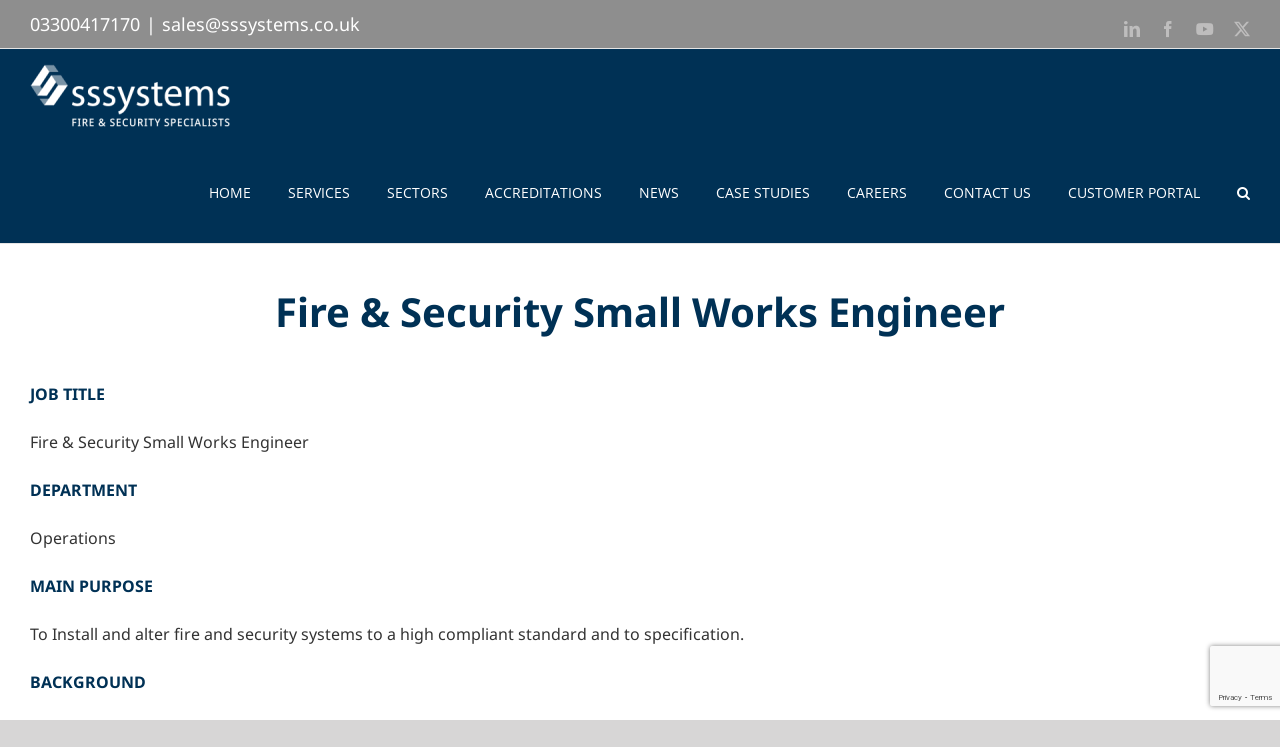

--- FILE ---
content_type: text/html; charset=UTF-8
request_url: https://sssystems.co.uk/fire-security-small-works-engineer/
body_size: 15596
content:
<!DOCTYPE html>
<html class="avada-html-layout-wide avada-html-header-position-top avada-has-site-width-percent avada-is-100-percent-template avada-has-site-width-100-percent" lang="en-US" prefix="og: http://ogp.me/ns# fb: http://ogp.me/ns/fb#">
<head>
	<meta http-equiv="X-UA-Compatible" content="IE=edge" />
	<meta http-equiv="Content-Type" content="text/html; charset=utf-8"/>
	<meta name="viewport" content="width=device-width, initial-scale=1" />
	<meta name='robots' content='index, follow, max-image-preview:large, max-snippet:-1, max-video-preview:-1' />

	<!-- This site is optimized with the Yoast SEO plugin v26.8 - https://yoast.com/product/yoast-seo-wordpress/ -->
	<title>Fire &#038; Security Small Works Engineer - SS Systems Limited</title>
	<meta name="description" content="SS Systems are a Fire &amp; Security Company based in South Yorkshire. We install and maintain Fire Alarms, Intruder Alarms, Access Control, CCTV and ancillary systems throughout the country. We are known for specialising in wire free fire alarms." />
	<link rel="canonical" href="https://sssystems.co.uk/fire-security-small-works-engineer/" />
	<meta property="og:locale" content="en_US" />
	<meta property="og:type" content="article" />
	<meta property="og:title" content="Fire &#038; Security Small Works Engineer - SS Systems Limited" />
	<meta property="og:description" content="SS Systems are a Fire &amp; Security Company based in South Yorkshire. We install and maintain Fire Alarms, Intruder Alarms, Access Control, CCTV and ancillary systems throughout the country. We are known for specialising in wire free fire alarms." />
	<meta property="og:url" content="https://sssystems.co.uk/fire-security-small-works-engineer/" />
	<meta property="og:site_name" content="SS Systems Limited" />
	<meta property="article:modified_time" content="2023-08-10T09:06:15+00:00" />
	<meta name="twitter:card" content="summary_large_image" />
	<meta name="twitter:label1" content="Est. reading time" />
	<meta name="twitter:data1" content="3 minutes" />
	<script type="application/ld+json" class="yoast-schema-graph">{"@context":"https://schema.org","@graph":[{"@type":"WebPage","@id":"https://sssystems.co.uk/fire-security-small-works-engineer/","url":"https://sssystems.co.uk/fire-security-small-works-engineer/","name":"Fire &#038; Security Small Works Engineer - SS Systems Limited","isPartOf":{"@id":"https://sssystems.co.uk/#website"},"datePublished":"2023-08-10T08:23:58+00:00","dateModified":"2023-08-10T09:06:15+00:00","description":"SS Systems are a Fire & Security Company based in South Yorkshire. We install and maintain Fire Alarms, Intruder Alarms, Access Control, CCTV and ancillary systems throughout the country. We are known for specialising in wire free fire alarms.","breadcrumb":{"@id":"https://sssystems.co.uk/fire-security-small-works-engineer/#breadcrumb"},"inLanguage":"en-US","potentialAction":[{"@type":"ReadAction","target":["https://sssystems.co.uk/fire-security-small-works-engineer/"]}]},{"@type":"BreadcrumbList","@id":"https://sssystems.co.uk/fire-security-small-works-engineer/#breadcrumb","itemListElement":[{"@type":"ListItem","position":1,"name":"Home","item":"https://sssystems.co.uk/"},{"@type":"ListItem","position":2,"name":"Fire &#038; Security Small Works Engineer"}]},{"@type":"WebSite","@id":"https://sssystems.co.uk/#website","url":"https://sssystems.co.uk/","name":"SS Systems Limited","description":"Fire Alarms and Security Systems Specialist","potentialAction":[{"@type":"SearchAction","target":{"@type":"EntryPoint","urlTemplate":"https://sssystems.co.uk/?s={search_term_string}"},"query-input":{"@type":"PropertyValueSpecification","valueRequired":true,"valueName":"search_term_string"}}],"inLanguage":"en-US"}]}</script>
	<!-- / Yoast SEO plugin. -->


<link rel='dns-prefetch' href='//js.hs-scripts.com' />
<link rel="alternate" type="application/rss+xml" title="SS Systems Limited &raquo; Feed" href="https://sssystems.co.uk/feed/" />
<link rel="alternate" type="application/rss+xml" title="SS Systems Limited &raquo; Comments Feed" href="https://sssystems.co.uk/comments/feed/" />
		
		
		
				<link rel="alternate" title="oEmbed (JSON)" type="application/json+oembed" href="https://sssystems.co.uk/wp-json/oembed/1.0/embed?url=https%3A%2F%2Fsssystems.co.uk%2Ffire-security-small-works-engineer%2F" />
<link rel="alternate" title="oEmbed (XML)" type="text/xml+oembed" href="https://sssystems.co.uk/wp-json/oembed/1.0/embed?url=https%3A%2F%2Fsssystems.co.uk%2Ffire-security-small-works-engineer%2F&#038;format=xml" />
					<meta name="description" content="Fire &amp; Security Small Works Engineer
JOB TITLE
Fire &amp; Security Small Works Engineer
DEPARTMENT
Operations
MAIN PURPOSE
To Install and alter fire and security systems to a high compliant standard and to specification.
BACKGROUND"/>
				
		<meta property="og:locale" content="en_US"/>
		<meta property="og:type" content="article"/>
		<meta property="og:site_name" content="SS Systems Limited"/>
		<meta property="og:title" content="Fire &#038; Security Small Works Engineer - SS Systems Limited"/>
				<meta property="og:description" content="Fire &amp; Security Small Works Engineer
JOB TITLE
Fire &amp; Security Small Works Engineer
DEPARTMENT
Operations
MAIN PURPOSE
To Install and alter fire and security systems to a high compliant standard and to specification.
BACKGROUND"/>
				<meta property="og:url" content="https://sssystems.co.uk/fire-security-small-works-engineer/"/>
													<meta property="article:modified_time" content="2023-08-10T09:06:15+00:00"/>
											<meta property="og:image" content="https://sssystems.co.uk/wp-content/uploads/2023/01/SSS_LOGO-1-2-e1674144889379.png"/>
		<meta property="og:image:width" content="200"/>
		<meta property="og:image:height" content="63"/>
		<meta property="og:image:type" content="image/png"/>
				<style id='wp-img-auto-sizes-contain-inline-css' type='text/css'>
img:is([sizes=auto i],[sizes^="auto," i]){contain-intrinsic-size:3000px 1500px}
/*# sourceURL=wp-img-auto-sizes-contain-inline-css */
</style>
<link rel='stylesheet' id='child-style-css' href='https://sssystems.co.uk/wp-content/themes/Avada-Child-Theme/style.css?ver=6.9' type='text/css' media='all' />
<link rel='stylesheet' id='fusion-dynamic-css-css' href='https://sssystems.co.uk/wp-content/uploads/fusion-styles/9cc5a1b5f3c289e999d6b2d48c765675.min.css?ver=3.14' type='text/css' media='all' />
<link rel="https://api.w.org/" href="https://sssystems.co.uk/wp-json/" /><link rel="alternate" title="JSON" type="application/json" href="https://sssystems.co.uk/wp-json/wp/v2/pages/6518" /><link rel="EditURI" type="application/rsd+xml" title="RSD" href="https://sssystems.co.uk/xmlrpc.php?rsd" />
<meta name="generator" content="WordPress 6.9" />
<link rel='shortlink' href='https://sssystems.co.uk/?p=6518' />
			<!-- DO NOT COPY THIS SNIPPET! Start of Page Analytics Tracking for HubSpot WordPress plugin v11.3.37-->
			<script class="hsq-set-content-id" data-content-id="standard-page">
				var _hsq = _hsq || [];
				_hsq.push(["setContentType", "standard-page"]);
			</script>
			<!-- DO NOT COPY THIS SNIPPET! End of Page Analytics Tracking for HubSpot WordPress plugin -->
			<link rel="preload" href="https://sssystems.co.uk/wp-content/themes/Avada/includes/lib/assets/fonts/icomoon/awb-icons.woff" as="font" type="font/woff" crossorigin><link rel="preload" href="//sssystems.co.uk/wp-content/themes/Avada/includes/lib/assets/fonts/fontawesome/webfonts/fa-brands-400.woff2" as="font" type="font/woff2" crossorigin><link rel="preload" href="//sssystems.co.uk/wp-content/themes/Avada/includes/lib/assets/fonts/fontawesome/webfonts/fa-regular-400.woff2" as="font" type="font/woff2" crossorigin><link rel="preload" href="//sssystems.co.uk/wp-content/themes/Avada/includes/lib/assets/fonts/fontawesome/webfonts/fa-solid-900.woff2" as="font" type="font/woff2" crossorigin><link rel="preload" href="https://sssystems.co.uk/wp-content/uploads/fusion-icons/icomoon-2/fonts/icomoon.ttf?d1askk" as="font" type="font/ttf" crossorigin><link rel="preload" href="https://sssystems.co.uk/wp-content/uploads/fusion-icons/icomoon-1/fonts/icomoon.ttf?d1askk" as="font" type="font/ttf" crossorigin><link rel="preload" href="https://sssystems.co.uk/wp-content/uploads/fusion-icons/icomoon/fonts/icomoon.ttf?d1askk" as="font" type="font/ttf" crossorigin><link rel="preload" href="https://sssystems.co.uk/wp-content/uploads/fusion-icons/SSSV2-v1.0-3-1/fonts/SSSV2.ttf?us6sxq" as="font" type="font/ttf" crossorigin><link rel="preload" href="https://sssystems.co.uk/wp-content/uploads/fusion-icons/sss-v1.0/fonts/sss.ttf?27knzu" as="font" type="font/ttf" crossorigin><style type="text/css" id="css-fb-visibility">@media screen and (max-width: 640px){.fusion-no-small-visibility{display:none !important;}body .sm-text-align-center{text-align:center !important;}body .sm-text-align-left{text-align:left !important;}body .sm-text-align-right{text-align:right !important;}body .sm-text-align-justify{text-align:justify !important;}body .sm-flex-align-center{justify-content:center !important;}body .sm-flex-align-flex-start{justify-content:flex-start !important;}body .sm-flex-align-flex-end{justify-content:flex-end !important;}body .sm-mx-auto{margin-left:auto !important;margin-right:auto !important;}body .sm-ml-auto{margin-left:auto !important;}body .sm-mr-auto{margin-right:auto !important;}body .fusion-absolute-position-small{position:absolute;top:auto;width:100%;}.awb-sticky.awb-sticky-small{ position: sticky; top: var(--awb-sticky-offset,0); }}@media screen and (min-width: 641px) and (max-width: 1024px){.fusion-no-medium-visibility{display:none !important;}body .md-text-align-center{text-align:center !important;}body .md-text-align-left{text-align:left !important;}body .md-text-align-right{text-align:right !important;}body .md-text-align-justify{text-align:justify !important;}body .md-flex-align-center{justify-content:center !important;}body .md-flex-align-flex-start{justify-content:flex-start !important;}body .md-flex-align-flex-end{justify-content:flex-end !important;}body .md-mx-auto{margin-left:auto !important;margin-right:auto !important;}body .md-ml-auto{margin-left:auto !important;}body .md-mr-auto{margin-right:auto !important;}body .fusion-absolute-position-medium{position:absolute;top:auto;width:100%;}.awb-sticky.awb-sticky-medium{ position: sticky; top: var(--awb-sticky-offset,0); }}@media screen and (min-width: 1025px){.fusion-no-large-visibility{display:none !important;}body .lg-text-align-center{text-align:center !important;}body .lg-text-align-left{text-align:left !important;}body .lg-text-align-right{text-align:right !important;}body .lg-text-align-justify{text-align:justify !important;}body .lg-flex-align-center{justify-content:center !important;}body .lg-flex-align-flex-start{justify-content:flex-start !important;}body .lg-flex-align-flex-end{justify-content:flex-end !important;}body .lg-mx-auto{margin-left:auto !important;margin-right:auto !important;}body .lg-ml-auto{margin-left:auto !important;}body .lg-mr-auto{margin-right:auto !important;}body .fusion-absolute-position-large{position:absolute;top:auto;width:100%;}.awb-sticky.awb-sticky-large{ position: sticky; top: var(--awb-sticky-offset,0); }}</style><style type="text/css">.recentcomments a{display:inline !important;padding:0 !important;margin:0 !important;}</style><meta name="generator" content="Powered by Slider Revolution 6.7.38 - responsive, Mobile-Friendly Slider Plugin for WordPress with comfortable drag and drop interface." />
<link rel="icon" href="https://sssystems.co.uk/wp-content/uploads/2020/05/cropped-SS-Systems-Logo-New-Branding-Dec-19-32x32.png" sizes="32x32" />
<link rel="icon" href="https://sssystems.co.uk/wp-content/uploads/2020/05/cropped-SS-Systems-Logo-New-Branding-Dec-19-192x192.png" sizes="192x192" />
<link rel="apple-touch-icon" href="https://sssystems.co.uk/wp-content/uploads/2020/05/cropped-SS-Systems-Logo-New-Branding-Dec-19-180x180.png" />
<meta name="msapplication-TileImage" content="https://sssystems.co.uk/wp-content/uploads/2020/05/cropped-SS-Systems-Logo-New-Branding-Dec-19-270x270.png" />
<script>function setREVStartSize(e){
			//window.requestAnimationFrame(function() {
				window.RSIW = window.RSIW===undefined ? window.innerWidth : window.RSIW;
				window.RSIH = window.RSIH===undefined ? window.innerHeight : window.RSIH;
				try {
					var pw = document.getElementById(e.c).parentNode.offsetWidth,
						newh;
					pw = pw===0 || isNaN(pw) || (e.l=="fullwidth" || e.layout=="fullwidth") ? window.RSIW : pw;
					e.tabw = e.tabw===undefined ? 0 : parseInt(e.tabw);
					e.thumbw = e.thumbw===undefined ? 0 : parseInt(e.thumbw);
					e.tabh = e.tabh===undefined ? 0 : parseInt(e.tabh);
					e.thumbh = e.thumbh===undefined ? 0 : parseInt(e.thumbh);
					e.tabhide = e.tabhide===undefined ? 0 : parseInt(e.tabhide);
					e.thumbhide = e.thumbhide===undefined ? 0 : parseInt(e.thumbhide);
					e.mh = e.mh===undefined || e.mh=="" || e.mh==="auto" ? 0 : parseInt(e.mh,0);
					if(e.layout==="fullscreen" || e.l==="fullscreen")
						newh = Math.max(e.mh,window.RSIH);
					else{
						e.gw = Array.isArray(e.gw) ? e.gw : [e.gw];
						for (var i in e.rl) if (e.gw[i]===undefined || e.gw[i]===0) e.gw[i] = e.gw[i-1];
						e.gh = e.el===undefined || e.el==="" || (Array.isArray(e.el) && e.el.length==0)? e.gh : e.el;
						e.gh = Array.isArray(e.gh) ? e.gh : [e.gh];
						for (var i in e.rl) if (e.gh[i]===undefined || e.gh[i]===0) e.gh[i] = e.gh[i-1];
											
						var nl = new Array(e.rl.length),
							ix = 0,
							sl;
						e.tabw = e.tabhide>=pw ? 0 : e.tabw;
						e.thumbw = e.thumbhide>=pw ? 0 : e.thumbw;
						e.tabh = e.tabhide>=pw ? 0 : e.tabh;
						e.thumbh = e.thumbhide>=pw ? 0 : e.thumbh;
						for (var i in e.rl) nl[i] = e.rl[i]<window.RSIW ? 0 : e.rl[i];
						sl = nl[0];
						for (var i in nl) if (sl>nl[i] && nl[i]>0) { sl = nl[i]; ix=i;}
						var m = pw>(e.gw[ix]+e.tabw+e.thumbw) ? 1 : (pw-(e.tabw+e.thumbw)) / (e.gw[ix]);
						newh =  (e.gh[ix] * m) + (e.tabh + e.thumbh);
					}
					var el = document.getElementById(e.c);
					if (el!==null && el) el.style.height = newh+"px";
					el = document.getElementById(e.c+"_wrapper");
					if (el!==null && el) {
						el.style.height = newh+"px";
						el.style.display = "block";
					}
				} catch(e){
					console.log("Failure at Presize of Slider:" + e)
				}
			//});
		  };</script>
		<script type="text/javascript">
			var doc = document.documentElement;
			doc.setAttribute( 'data-useragent', navigator.userAgent );
		</script>
		
	<!-- Global site tag (gtag.js) - Google Analytics -->
<script async src="https://www.googletagmanager.com/gtag/js?id=G-NQHG513ZVK"></script>
<script>
  window.dataLayer = window.dataLayer || [];
  function gtag(){dataLayer.push(arguments);}
  gtag('js', new Date());

   gtag('config', 'G-NQHG513ZVK');
  gtag('config', 'AW-1055415018');
  
</script><style id='global-styles-inline-css' type='text/css'>
:root{--wp--preset--aspect-ratio--square: 1;--wp--preset--aspect-ratio--4-3: 4/3;--wp--preset--aspect-ratio--3-4: 3/4;--wp--preset--aspect-ratio--3-2: 3/2;--wp--preset--aspect-ratio--2-3: 2/3;--wp--preset--aspect-ratio--16-9: 16/9;--wp--preset--aspect-ratio--9-16: 9/16;--wp--preset--color--black: #000000;--wp--preset--color--cyan-bluish-gray: #abb8c3;--wp--preset--color--white: #ffffff;--wp--preset--color--pale-pink: #f78da7;--wp--preset--color--vivid-red: #cf2e2e;--wp--preset--color--luminous-vivid-orange: #ff6900;--wp--preset--color--luminous-vivid-amber: #fcb900;--wp--preset--color--light-green-cyan: #7bdcb5;--wp--preset--color--vivid-green-cyan: #00d084;--wp--preset--color--pale-cyan-blue: #8ed1fc;--wp--preset--color--vivid-cyan-blue: #0693e3;--wp--preset--color--vivid-purple: #9b51e0;--wp--preset--color--awb-color-1: #ffffff;--wp--preset--color--awb-color-2: #f6f6f6;--wp--preset--color--awb-color-3: #e2e2e2;--wp--preset--color--awb-color-4: #9e9e9e;--wp--preset--color--awb-color-5: #8e8e8e;--wp--preset--color--awb-color-6: #333333;--wp--preset--color--awb-color-7: #003155;--wp--preset--color--awb-color-8: #212934;--wp--preset--color--awb-color-custom-10: #747474;--wp--preset--color--awb-color-custom-11: #65bc7b;--wp--preset--color--awb-color-custom-12: #4a4e57;--wp--preset--color--awb-color-custom-13: #f2f3f5;--wp--preset--color--awb-color-custom-14: #e0dede;--wp--preset--color--awb-color-custom-15: #e8e8e8;--wp--preset--color--awb-color-custom-16: rgba(242,243,245,0.7);--wp--preset--color--awb-color-custom-17: #787878;--wp--preset--color--awb-color-custom-18: #b8bd0e;--wp--preset--color--awb-color-custom-3: #009fe3;--wp--preset--color--awb-color-custom-4: #00774d;--wp--preset--color--awb-color-custom-1: #a2150f;--wp--preset--color--awb-color-custom-2: #03888a;--wp--preset--color--awb-color-custom-5: #f39200;--wp--preset--gradient--vivid-cyan-blue-to-vivid-purple: linear-gradient(135deg,rgb(6,147,227) 0%,rgb(155,81,224) 100%);--wp--preset--gradient--light-green-cyan-to-vivid-green-cyan: linear-gradient(135deg,rgb(122,220,180) 0%,rgb(0,208,130) 100%);--wp--preset--gradient--luminous-vivid-amber-to-luminous-vivid-orange: linear-gradient(135deg,rgb(252,185,0) 0%,rgb(255,105,0) 100%);--wp--preset--gradient--luminous-vivid-orange-to-vivid-red: linear-gradient(135deg,rgb(255,105,0) 0%,rgb(207,46,46) 100%);--wp--preset--gradient--very-light-gray-to-cyan-bluish-gray: linear-gradient(135deg,rgb(238,238,238) 0%,rgb(169,184,195) 100%);--wp--preset--gradient--cool-to-warm-spectrum: linear-gradient(135deg,rgb(74,234,220) 0%,rgb(151,120,209) 20%,rgb(207,42,186) 40%,rgb(238,44,130) 60%,rgb(251,105,98) 80%,rgb(254,248,76) 100%);--wp--preset--gradient--blush-light-purple: linear-gradient(135deg,rgb(255,206,236) 0%,rgb(152,150,240) 100%);--wp--preset--gradient--blush-bordeaux: linear-gradient(135deg,rgb(254,205,165) 0%,rgb(254,45,45) 50%,rgb(107,0,62) 100%);--wp--preset--gradient--luminous-dusk: linear-gradient(135deg,rgb(255,203,112) 0%,rgb(199,81,192) 50%,rgb(65,88,208) 100%);--wp--preset--gradient--pale-ocean: linear-gradient(135deg,rgb(255,245,203) 0%,rgb(182,227,212) 50%,rgb(51,167,181) 100%);--wp--preset--gradient--electric-grass: linear-gradient(135deg,rgb(202,248,128) 0%,rgb(113,206,126) 100%);--wp--preset--gradient--midnight: linear-gradient(135deg,rgb(2,3,129) 0%,rgb(40,116,252) 100%);--wp--preset--font-size--small: 12px;--wp--preset--font-size--medium: 20px;--wp--preset--font-size--large: 24px;--wp--preset--font-size--x-large: 42px;--wp--preset--font-size--normal: 16px;--wp--preset--font-size--xlarge: 32px;--wp--preset--font-size--huge: 48px;--wp--preset--spacing--20: 0.44rem;--wp--preset--spacing--30: 0.67rem;--wp--preset--spacing--40: 1rem;--wp--preset--spacing--50: 1.5rem;--wp--preset--spacing--60: 2.25rem;--wp--preset--spacing--70: 3.38rem;--wp--preset--spacing--80: 5.06rem;--wp--preset--shadow--natural: 6px 6px 9px rgba(0, 0, 0, 0.2);--wp--preset--shadow--deep: 12px 12px 50px rgba(0, 0, 0, 0.4);--wp--preset--shadow--sharp: 6px 6px 0px rgba(0, 0, 0, 0.2);--wp--preset--shadow--outlined: 6px 6px 0px -3px rgb(255, 255, 255), 6px 6px rgb(0, 0, 0);--wp--preset--shadow--crisp: 6px 6px 0px rgb(0, 0, 0);}:where(.is-layout-flex){gap: 0.5em;}:where(.is-layout-grid){gap: 0.5em;}body .is-layout-flex{display: flex;}.is-layout-flex{flex-wrap: wrap;align-items: center;}.is-layout-flex > :is(*, div){margin: 0;}body .is-layout-grid{display: grid;}.is-layout-grid > :is(*, div){margin: 0;}:where(.wp-block-columns.is-layout-flex){gap: 2em;}:where(.wp-block-columns.is-layout-grid){gap: 2em;}:where(.wp-block-post-template.is-layout-flex){gap: 1.25em;}:where(.wp-block-post-template.is-layout-grid){gap: 1.25em;}.has-black-color{color: var(--wp--preset--color--black) !important;}.has-cyan-bluish-gray-color{color: var(--wp--preset--color--cyan-bluish-gray) !important;}.has-white-color{color: var(--wp--preset--color--white) !important;}.has-pale-pink-color{color: var(--wp--preset--color--pale-pink) !important;}.has-vivid-red-color{color: var(--wp--preset--color--vivid-red) !important;}.has-luminous-vivid-orange-color{color: var(--wp--preset--color--luminous-vivid-orange) !important;}.has-luminous-vivid-amber-color{color: var(--wp--preset--color--luminous-vivid-amber) !important;}.has-light-green-cyan-color{color: var(--wp--preset--color--light-green-cyan) !important;}.has-vivid-green-cyan-color{color: var(--wp--preset--color--vivid-green-cyan) !important;}.has-pale-cyan-blue-color{color: var(--wp--preset--color--pale-cyan-blue) !important;}.has-vivid-cyan-blue-color{color: var(--wp--preset--color--vivid-cyan-blue) !important;}.has-vivid-purple-color{color: var(--wp--preset--color--vivid-purple) !important;}.has-black-background-color{background-color: var(--wp--preset--color--black) !important;}.has-cyan-bluish-gray-background-color{background-color: var(--wp--preset--color--cyan-bluish-gray) !important;}.has-white-background-color{background-color: var(--wp--preset--color--white) !important;}.has-pale-pink-background-color{background-color: var(--wp--preset--color--pale-pink) !important;}.has-vivid-red-background-color{background-color: var(--wp--preset--color--vivid-red) !important;}.has-luminous-vivid-orange-background-color{background-color: var(--wp--preset--color--luminous-vivid-orange) !important;}.has-luminous-vivid-amber-background-color{background-color: var(--wp--preset--color--luminous-vivid-amber) !important;}.has-light-green-cyan-background-color{background-color: var(--wp--preset--color--light-green-cyan) !important;}.has-vivid-green-cyan-background-color{background-color: var(--wp--preset--color--vivid-green-cyan) !important;}.has-pale-cyan-blue-background-color{background-color: var(--wp--preset--color--pale-cyan-blue) !important;}.has-vivid-cyan-blue-background-color{background-color: var(--wp--preset--color--vivid-cyan-blue) !important;}.has-vivid-purple-background-color{background-color: var(--wp--preset--color--vivid-purple) !important;}.has-black-border-color{border-color: var(--wp--preset--color--black) !important;}.has-cyan-bluish-gray-border-color{border-color: var(--wp--preset--color--cyan-bluish-gray) !important;}.has-white-border-color{border-color: var(--wp--preset--color--white) !important;}.has-pale-pink-border-color{border-color: var(--wp--preset--color--pale-pink) !important;}.has-vivid-red-border-color{border-color: var(--wp--preset--color--vivid-red) !important;}.has-luminous-vivid-orange-border-color{border-color: var(--wp--preset--color--luminous-vivid-orange) !important;}.has-luminous-vivid-amber-border-color{border-color: var(--wp--preset--color--luminous-vivid-amber) !important;}.has-light-green-cyan-border-color{border-color: var(--wp--preset--color--light-green-cyan) !important;}.has-vivid-green-cyan-border-color{border-color: var(--wp--preset--color--vivid-green-cyan) !important;}.has-pale-cyan-blue-border-color{border-color: var(--wp--preset--color--pale-cyan-blue) !important;}.has-vivid-cyan-blue-border-color{border-color: var(--wp--preset--color--vivid-cyan-blue) !important;}.has-vivid-purple-border-color{border-color: var(--wp--preset--color--vivid-purple) !important;}.has-vivid-cyan-blue-to-vivid-purple-gradient-background{background: var(--wp--preset--gradient--vivid-cyan-blue-to-vivid-purple) !important;}.has-light-green-cyan-to-vivid-green-cyan-gradient-background{background: var(--wp--preset--gradient--light-green-cyan-to-vivid-green-cyan) !important;}.has-luminous-vivid-amber-to-luminous-vivid-orange-gradient-background{background: var(--wp--preset--gradient--luminous-vivid-amber-to-luminous-vivid-orange) !important;}.has-luminous-vivid-orange-to-vivid-red-gradient-background{background: var(--wp--preset--gradient--luminous-vivid-orange-to-vivid-red) !important;}.has-very-light-gray-to-cyan-bluish-gray-gradient-background{background: var(--wp--preset--gradient--very-light-gray-to-cyan-bluish-gray) !important;}.has-cool-to-warm-spectrum-gradient-background{background: var(--wp--preset--gradient--cool-to-warm-spectrum) !important;}.has-blush-light-purple-gradient-background{background: var(--wp--preset--gradient--blush-light-purple) !important;}.has-blush-bordeaux-gradient-background{background: var(--wp--preset--gradient--blush-bordeaux) !important;}.has-luminous-dusk-gradient-background{background: var(--wp--preset--gradient--luminous-dusk) !important;}.has-pale-ocean-gradient-background{background: var(--wp--preset--gradient--pale-ocean) !important;}.has-electric-grass-gradient-background{background: var(--wp--preset--gradient--electric-grass) !important;}.has-midnight-gradient-background{background: var(--wp--preset--gradient--midnight) !important;}.has-small-font-size{font-size: var(--wp--preset--font-size--small) !important;}.has-medium-font-size{font-size: var(--wp--preset--font-size--medium) !important;}.has-large-font-size{font-size: var(--wp--preset--font-size--large) !important;}.has-x-large-font-size{font-size: var(--wp--preset--font-size--x-large) !important;}
/*# sourceURL=global-styles-inline-css */
</style>
<link rel='stylesheet' id='rs-plugin-settings-css' href='//sssystems.co.uk/wp-content/plugins/revslider/sr6/assets/css/rs6.css?ver=6.7.38' type='text/css' media='all' />
<style id='rs-plugin-settings-inline-css' type='text/css'>
#rs-demo-id {}
/*# sourceURL=rs-plugin-settings-inline-css */
</style>
</head>

<body class="wp-singular page-template-default page page-id-6518 wp-theme-Avada wp-child-theme-Avada-Child-Theme fusion-image-hovers fusion-pagination-sizing fusion-button_type-flat fusion-button_span-no fusion-button_gradient-linear avada-image-rollover-circle-yes avada-image-rollover-no fusion-body ltr fusion-sticky-header no-tablet-sticky-header no-mobile-sticky-header no-mobile-slidingbar no-mobile-totop avada-has-rev-slider-styles fusion-disable-outline fusion-sub-menu-fade mobile-logo-pos-left layout-wide-mode avada-has-boxed-modal-shadow- layout-scroll-offset-full avada-has-zero-margin-offset-top fusion-top-header menu-text-align-center mobile-menu-design-classic fusion-show-pagination-text fusion-header-layout-v3 avada-responsive avada-footer-fx-none avada-menu-highlight-style-bar fusion-search-form-clean fusion-main-menu-search-overlay fusion-avatar-circle avada-dropdown-styles avada-blog-layout-large avada-blog-archive-layout-large avada-header-shadow-no avada-menu-icon-position-left avada-has-megamenu-shadow avada-has-mobile-menu-search avada-has-main-nav-search-icon avada-has-breadcrumb-mobile-hidden avada-has-titlebar-bar_and_content avada-has-footer-widget-bg-image avada-has-pagination-width_height avada-flyout-menu-direction-fade avada-ec-views-v1" data-awb-post-id="6518">
		<a class="skip-link screen-reader-text" href="#content">Skip to content</a>

	<div id="boxed-wrapper">
		
		<div id="wrapper" class="fusion-wrapper">
			<div id="home" style="position:relative;top:-1px;"></div>
							
					
			<header class="fusion-header-wrapper">
				<div class="fusion-header-v3 fusion-logo-alignment fusion-logo-left fusion-sticky-menu- fusion-sticky-logo- fusion-mobile-logo-  fusion-mobile-menu-design-classic">
					
<div class="fusion-secondary-header">
	<div class="fusion-row">
					<div class="fusion-alignleft">
				<div class="fusion-contact-info"><span class="fusion-contact-info-phone-number">03300417170</span><span class="fusion-header-separator">|</span><span class="fusion-contact-info-email-address"><a href="mailto:&#115;a&#108;&#101;&#115;&#64;&#115;&#115;s&#121;s&#116;e&#109;&#115;&#46;&#99;o.u&#107;">&#115;a&#108;&#101;&#115;&#64;&#115;&#115;s&#121;s&#116;e&#109;&#115;&#46;&#99;o.u&#107;</a></span></div>			</div>
							<div class="fusion-alignright">
				<div class="fusion-social-links-header"><div class="fusion-social-networks"><div class="fusion-social-networks-wrapper"><a  class="fusion-social-network-icon fusion-tooltip fusion-linkedin awb-icon-linkedin" style data-placement="bottom" data-title="LinkedIn" data-toggle="tooltip" title="LinkedIn" href="https://www.linkedin.com/company/ss-systems-limited" target="_blank" rel="noopener noreferrer"><span class="screen-reader-text">LinkedIn</span></a><a  class="fusion-social-network-icon fusion-tooltip fusion-facebook awb-icon-facebook" style data-placement="bottom" data-title="Facebook" data-toggle="tooltip" title="Facebook" href="https://www.facebook.com/sssystemsltd" target="_blank" rel="noreferrer"><span class="screen-reader-text">Facebook</span></a><a  class="fusion-social-network-icon fusion-tooltip fa-youtube fab" style data-placement="bottom" data-title="YouTube" data-toggle="tooltip" title="YouTube" href="https://www.youtube.com/channel/UCUVQ2Zp1RvT4afkoG-2XqpA" target="_blank" rel="noopener noreferrer"><span class="screen-reader-text">YouTube</span></a><a  class="fusion-social-network-icon fusion-tooltip fusion-twitter awb-icon-twitter" style data-placement="bottom" data-title="X" data-toggle="tooltip" title="X" href="https://twitter.com/SSSystemsLTD" target="_blank" rel="noopener noreferrer"><span class="screen-reader-text">X</span></a></div></div></div>			</div>
			</div>
</div>
<div class="fusion-header-sticky-height"></div>
<div class="fusion-header">
	<div class="fusion-row">
					<div class="fusion-logo" data-margin-top="15px" data-margin-bottom="15px" data-margin-left="0px" data-margin-right="0px">
			<a class="fusion-logo-link"  href="https://sssystems.co.uk/" >

						<!-- standard logo -->
			<img src="https://sssystems.co.uk/wp-content/uploads/2023/01/SSS_LOGO-1-2-e1674144889379.png" srcset="https://sssystems.co.uk/wp-content/uploads/2023/01/SSS_LOGO-1-2-e1674144889379.png 1x" width="200" height="63" alt="SS Systems Limited Logo" data-retina_logo_url="" class="fusion-standard-logo" />

			
					</a>
		</div>		<nav class="fusion-main-menu" aria-label="Main Menu"><div class="fusion-overlay-search">		<form role="search" class="searchform fusion-search-form  fusion-search-form-clean" method="get" action="https://sssystems.co.uk/">
			<div class="fusion-search-form-content">

				
				<div class="fusion-search-field search-field">
					<label><span class="screen-reader-text">Search for:</span>
													<input type="search" value="" name="s" class="s" placeholder="Search..." required aria-required="true" aria-label="Search..."/>
											</label>
				</div>
				<div class="fusion-search-button search-button">
					<input type="submit" class="fusion-search-submit searchsubmit" aria-label="Search" value="&#xf002;" />
									</div>

				
			</div>


			
		</form>
		<div class="fusion-search-spacer"></div><a href="#" role="button" aria-label="Close Search" class="fusion-close-search"></a></div><ul id="menu-sssystems" class="fusion-menu"><li  id="menu-item-18"  class="menu-item menu-item-type-post_type menu-item-object-page menu-item-home menu-item-18"  data-item-id="18"><a  href="https://sssystems.co.uk/" class="fusion-bar-highlight"><span class="menu-text">HOME</span></a></li><li  id="menu-item-2797"  class="menu-item menu-item-type-post_type menu-item-object-page menu-item-has-children menu-item-2797 fusion-dropdown-menu"  data-item-id="2797"><a  href="https://sssystems.co.uk/services/" class="fusion-bar-highlight"><span class="menu-text">SERVICES</span></a><ul class="sub-menu"><li  id="menu-item-9976"  class="menu-item menu-item-type-post_type menu-item-object-page menu-item-has-children menu-item-9976 fusion-dropdown-submenu" ><a  href="https://sssystems.co.uk/fire-systems-services/" class="fusion-bar-highlight"><span>FIRE SYSTEMS &#038; SERVICES</span></a><ul class="sub-menu"><li  id="menu-item-2827"  class="menu-item menu-item-type-post_type menu-item-object-page menu-item-2827" ><a  title="Commercial Fire Alarm Systems" href="https://sssystems.co.uk/fire-alarm-systems/" class="fusion-bar-highlight"><span>FIRE ALARMS</span></a></li><li  id="menu-item-2821"  class="menu-item menu-item-type-post_type menu-item-object-page menu-item-2821" ><a  title="Fire Risk Assessment" href="https://sssystems.co.uk/fire-risk-assessment/" class="fusion-bar-highlight"><span>FIRE RISK ASSESSMENT</span></a></li><li  id="menu-item-2818"  class="menu-item menu-item-type-post_type menu-item-object-page menu-item-2818" ><a  title="Fire Safety Equipment" href="https://sssystems.co.uk/fire-safety-equipment/" class="fusion-bar-highlight"><span>FIRE SAFETY EQUIPMENT</span></a></li><li  id="menu-item-8630"  class="menu-item menu-item-type-post_type menu-item-object-page menu-item-8630" ><a  title="Fire Suppression Systems" href="https://sssystems.co.uk/fire-suppression-systems/" class="fusion-bar-highlight"><span>FIRE SUPPRESSION SYSTEMS</span></a></li><li  id="menu-item-9981"  class="menu-item menu-item-type-post_type menu-item-object-page menu-item-9981" ><a  title="Fire Safety Training" href="https://sssystems.co.uk/fire-safety-training/" class="fusion-bar-highlight"><span>FIRE SAFETY TRAINING</span></a></li><li  id="menu-item-9977"  class="menu-item menu-item-type-post_type menu-item-object-page menu-item-9977" ><a  title="Commercial Fire Curtain Systems" href="https://sssystems.co.uk/fire-curtains/" class="fusion-bar-highlight"><span>FIRE CURTAINS</span></a></li><li  id="menu-item-9980"  class="menu-item menu-item-type-post_type menu-item-object-page menu-item-9980" ><a  title="Kitchen Fire Suppression" href="https://sssystems.co.uk/kitchen-fire-suppression/" class="fusion-bar-highlight"><span>KITCHEN FIRE SUPPRESSION</span></a></li><li  id="menu-item-9983"  class="menu-item menu-item-type-post_type menu-item-object-page menu-item-9983" ><a  title="Commercial Emergency Lighting" href="https://sssystems.co.uk/emergency-lighting/" class="fusion-bar-highlight"><span>EMERGENCY LIGHTING</span></a></li><li  id="menu-item-9979"  class="menu-item menu-item-type-post_type menu-item-object-page menu-item-9979" ><a  title="Commercial Fire Sprinkler Systems" href="https://sssystems.co.uk/commercial-fire-sprinkler-systems/" class="fusion-bar-highlight"><span>FIRE SPRINKLER SYSTEMS</span></a></li><li  id="menu-item-9978"  class="menu-item menu-item-type-post_type menu-item-object-page menu-item-9978" ><a  title="Aspirating Smoke Detection Systems" href="https://sssystems.co.uk/aspirating-smoke-detection-systems/" class="fusion-bar-highlight"><span>ASPIRATING SMOKE DETECTION</span></a></li><li  id="menu-item-10004"  class="menu-item menu-item-type-post_type menu-item-object-page menu-item-10004" ><a  title="Automatic Opening Smoke Vents" href="https://sssystems.co.uk/automatic-opening-smoke-vents/" class="fusion-bar-highlight"><span>AUTOMATIC OPENING SMOKE VENTS</span></a></li><li  id="menu-item-10008"  class="menu-item menu-item-type-post_type menu-item-object-page menu-item-10008" ><a  title="Dry &#038; Wet Risers" href="https://sssystems.co.uk/dry-risers/" class="fusion-bar-highlight"><span>DRY &#038; WET RISERS</span></a></li><li  id="menu-item-7444"  class="menu-item menu-item-type-post_type menu-item-object-page menu-item-7444" ><a  title="Nimbus Fire Alarm Management Systems" href="https://sssystems.co.uk/nimbus-fire-alarm-management-systems/" class="fusion-bar-highlight"><span>NIMBUS MANAGEMENT SYSTEMS</span></a></li></ul></li><li  id="menu-item-2812"  class="menu-item menu-item-type-post_type menu-item-object-page menu-item-2812 fusion-dropdown-submenu" ><a  title="CCTV Systems" href="https://sssystems.co.uk/business-cctv-commercial-cctv/" class="fusion-bar-highlight"><span>CCTV SYSTEMS</span></a></li><li  id="menu-item-9996"  class="menu-item menu-item-type-post_type menu-item-object-page menu-item-has-children menu-item-9996 fusion-dropdown-submenu" ><a  title="Access Management" href="https://sssystems.co.uk/access-management/" class="fusion-bar-highlight"><span>ACCESS MANAGEMENT</span></a><ul class="sub-menu"><li  id="menu-item-2815"  class="menu-item menu-item-type-post_type menu-item-object-page menu-item-2815" ><a  href="https://sssystems.co.uk/access-control/" class="fusion-bar-highlight"><span>ACCESS CONTROL</span></a></li><li  id="menu-item-9998"  class="menu-item menu-item-type-post_type menu-item-object-page menu-item-9998" ><a  title="Commercial Security Access Gates &#038; Barriers" href="https://sssystems.co.uk/commercial-security-access-gates-barriers/" class="fusion-bar-highlight"><span>SECURITY ACCESS GATES &#038; BARRIERS</span></a></li><li  id="menu-item-9999"  class="menu-item menu-item-type-post_type menu-item-object-page menu-item-9999" ><a  title="Commercial Perimeter Protection" href="https://sssystems.co.uk/commercial-perimeter-protection/" class="fusion-bar-highlight"><span>COMMERCIAL PERIMETER PROTECTION</span></a></li><li  id="menu-item-10000"  class="menu-item menu-item-type-post_type menu-item-object-page menu-item-10000" ><a  title="Public Address Voice Alarm Systems" href="https://sssystems.co.uk/public-address-voice-alarm-systems/" class="fusion-bar-highlight"><span>PUBLIC ADDRESS VOICE ALARM</span></a></li></ul></li><li  id="menu-item-2806"  class="menu-item menu-item-type-post_type menu-item-object-page menu-item-has-children menu-item-2806 fusion-dropdown-submenu" ><a  href="https://sssystems.co.uk/intruder-alarms/" class="fusion-bar-highlight"><span>INTRUDER ALARMS</span></a><ul class="sub-menu"><li  id="menu-item-10003"  class="menu-item menu-item-type-post_type menu-item-object-page menu-item-10003" ><a  title="Commercial Remote Video Response Systems" href="https://sssystems.co.uk/commercial-remote-video-response-systems/" class="fusion-bar-highlight"><span>REMOTE VIDEO RESPONSE SYSTEMS</span></a></li><li  id="menu-item-9982"  class="menu-item menu-item-type-post_type menu-item-object-page menu-item-9982" ><a  title="Smoke Cloak Fog Security System" href="https://sssystems.co.uk/smoke-cloak-fog-security-system/" class="fusion-bar-highlight"><span>SMOKE CLOAK FOG SECURITY</span></a></li></ul></li><li  id="menu-item-5721"  class="menu-item menu-item-type-post_type menu-item-object-page menu-item-5721 fusion-dropdown-submenu" ><a  href="https://sssystems.co.uk/commercial-fire-security-system-maintenance/" class="fusion-bar-highlight"><span>MAINTENANCE</span></a></li></ul></li><li  id="menu-item-6555"  class="menu-item menu-item-type-post_type menu-item-object-page menu-item-has-children menu-item-6555 fusion-dropdown-menu"  data-item-id="6555"><a  href="https://sssystems.co.uk/sectors/" class="fusion-bar-highlight"><span class="menu-text">SECTORS</span></a><ul class="sub-menu"><li  id="menu-item-3510"  class="menu-item menu-item-type-post_type menu-item-object-page menu-item-3510 fusion-dropdown-submenu" ><a  href="https://sssystems.co.uk/fire-and-security-system-solutions-for-the-heritage-sector/" class="fusion-bar-highlight"><span>HERITAGE</span></a></li><li  id="menu-item-6556"  class="menu-item menu-item-type-post_type menu-item-object-page menu-item-6556 fusion-dropdown-submenu" ><a  href="https://sssystems.co.uk/fire-and-security-system-solutions-for-the-education-sector/" class="fusion-bar-highlight"><span>EDUCATION</span></a></li><li  id="menu-item-8901"  class="menu-item menu-item-type-post_type menu-item-object-page menu-item-8901 fusion-dropdown-submenu" ><a  href="https://sssystems.co.uk/fire-and-security-system-solutions-for-the-commercial-manufacturing-sector/" class="fusion-bar-highlight"><span>MANUFACTURING</span></a></li><li  id="menu-item-9068"  class="menu-item menu-item-type-post_type menu-item-object-page menu-item-9068 fusion-dropdown-submenu" ><a  href="https://sssystems.co.uk/fire-and-security-system-solutions-for-the-healthcare-sector/" class="fusion-bar-highlight"><span>HEALTHCARE</span></a></li><li  id="menu-item-9391"  class="menu-item menu-item-type-post_type menu-item-object-page menu-item-9391 fusion-dropdown-submenu" ><a  href="https://sssystems.co.uk/fire-security-system-solutions-for-the-care-home-sector/" class="fusion-bar-highlight"><span>CARE HOMES</span></a></li><li  id="menu-item-10217"  class="menu-item menu-item-type-post_type menu-item-object-page menu-item-10217 fusion-dropdown-submenu" ><a  href="https://sssystems.co.uk/fire-and-security-in-logistics-sector/" class="fusion-bar-highlight"><span>LOGISTICS</span></a></li><li  id="menu-item-10218"  class="menu-item menu-item-type-post_type menu-item-object-page menu-item-10218 fusion-dropdown-submenu" ><a  href="https://sssystems.co.uk/fire-security-in-the-local-government-and-council/" class="fusion-bar-highlight"><span>COUNCILS</span></a></li></ul></li><li  id="menu-item-2791"  class="menu-item menu-item-type-post_type menu-item-object-page menu-item-2791"  data-item-id="2791"><a  href="https://sssystems.co.uk/accreditations/" class="fusion-bar-highlight"><span class="menu-text">ACCREDITATIONS</span></a></li><li  id="menu-item-2826"  class="menu-item menu-item-type-post_type menu-item-object-page menu-item-2826"  data-item-id="2826"><a  href="https://sssystems.co.uk/news/" class="fusion-bar-highlight"><span class="menu-text">NEWS</span></a></li><li  id="menu-item-4937"  class="menu-item menu-item-type-post_type menu-item-object-page menu-item-4937"  data-item-id="4937"><a  href="https://sssystems.co.uk/case-studies/" class="fusion-bar-highlight"><span class="menu-text">CASE STUDIES</span></a></li><li  id="menu-item-3225"  class="menu-item menu-item-type-post_type menu-item-object-page menu-item-3225"  data-item-id="3225"><a  href="https://sssystems.co.uk/careers/" class="fusion-bar-highlight"><span class="menu-text">CAREERS</span></a></li><li  id="menu-item-2800"  class="menu-item menu-item-type-post_type menu-item-object-page menu-item-2800"  data-item-id="2800"><a  href="https://sssystems.co.uk/contact-us/" class="fusion-bar-highlight"><span class="menu-text">CONTACT US</span></a></li><li  id="menu-item-8645"  class="menu-item menu-item-type-custom menu-item-object-custom menu-item-8645"  data-item-id="8645"><a  href="https://sssystems.onuptick.com/login/" class="fusion-bar-highlight"><span class="menu-text">CUSTOMER PORTAL</span></a></li><li class="fusion-custom-menu-item fusion-main-menu-search fusion-search-overlay"><a class="fusion-main-menu-icon fusion-bar-highlight" href="#" aria-label="Search" data-title="Search" title="Search" role="button" aria-expanded="false"></a></li></ul></nav>
<nav class="fusion-mobile-nav-holder fusion-mobile-menu-text-align-left" aria-label="Main Menu Mobile"></nav>

		
<div class="fusion-clearfix"></div>
<div class="fusion-mobile-menu-search">
			<form role="search" class="searchform fusion-search-form  fusion-search-form-clean" method="get" action="https://sssystems.co.uk/">
			<div class="fusion-search-form-content">

				
				<div class="fusion-search-field search-field">
					<label><span class="screen-reader-text">Search for:</span>
													<input type="search" value="" name="s" class="s" placeholder="Search..." required aria-required="true" aria-label="Search..."/>
											</label>
				</div>
				<div class="fusion-search-button search-button">
					<input type="submit" class="fusion-search-submit searchsubmit" aria-label="Search" value="&#xf002;" />
									</div>

				
			</div>


			
		</form>
		</div>
			</div>
</div>
				</div>
				<div class="fusion-clearfix"></div>
			</header>
								
							<div id="sliders-container" class="fusion-slider-visibility">
					</div>
				
					
							
			<section class="fusion-page-title-bar fusion-tb-page-title-bar"></section>
						<main id="main" class="clearfix width-100">
				<div class="fusion-row" style="max-width:100%;">
<section id="content" style="width: 100%;">
					<div id="post-6518" class="post-6518 page type-page status-publish hentry">
			<span class="entry-title rich-snippet-hidden">Fire &#038; Security Small Works Engineer</span><span class="vcard rich-snippet-hidden"><span class="fn"><a href="https://sssystems.co.uk/author/lexiconnect/" title="Posts by Richard Dennison" rel="author">Richard Dennison</a></span></span><span class="updated rich-snippet-hidden">2023-08-10T09:06:15+00:00</span>
			
			<div class="post-content">
				<div class="fusion-fullwidth fullwidth-box fusion-builder-row-1 fusion-flex-container nonhundred-percent-fullwidth non-hundred-percent-height-scrolling" style="--awb-border-radius-top-left:0px;--awb-border-radius-top-right:0px;--awb-border-radius-bottom-right:0px;--awb-border-radius-bottom-left:0px;--awb-flex-wrap:wrap;" ><div class="fusion-builder-row fusion-row fusion-flex-align-items-flex-start fusion-flex-content-wrap" style="max-width:104%;margin-left: calc(-4% / 2 );margin-right: calc(-4% / 2 );"><div class="fusion-layout-column fusion_builder_column fusion-builder-column-0 fusion_builder_column_1_1 1_1 fusion-flex-column" style="--awb-padding-bottom:50px;--awb-bg-size:cover;--awb-width-large:100%;--awb-margin-top-large:0px;--awb-spacing-right-large:1.92%;--awb-margin-bottom-large:20px;--awb-spacing-left-large:1.92%;--awb-width-medium:100%;--awb-order-medium:0;--awb-spacing-right-medium:1.92%;--awb-spacing-left-medium:1.92%;--awb-width-small:100%;--awb-order-small:0;--awb-spacing-right-small:1.92%;--awb-spacing-left-small:1.92%;"><div class="fusion-column-wrapper fusion-column-has-shadow fusion-flex-justify-content-flex-start fusion-content-layout-column"><div class="fusion-text fusion-text-1" style="--awb-text-transform:none;--awb-text-color:var(--awb-color6);"><h2></h2>
<h2 style="text-align: center; color: var(--awb-color7); font-family: Noto Sans; font-weight: bold;" data-fusion-font="true" data-fusion-google-font="Noto Sans" data-fusion-google-variant="700">Fire &amp; Security Small Works Engineer</h2>
<p><strong style="color: var(--awb-color7);">JOB TITLE</strong></p>
<p style="color: var(--awb-color6);">Fire &amp; Security Small Works Engineer</p>
<p><strong style="color: var(--awb-color7);">DEPARTMENT</strong></p>
<p style="color: var(--awb-color6);">Operations</p>
<p><strong style="color: var(--awb-color7);">MAIN PURPOSE</strong></p>
<p style="color: var(--awb-color6);">To Install and alter fire and security systems to a high compliant standard and to specification.</p>
<p><strong style="color: var(--awb-color7);">BACKGROUND</strong></p>
<p style="color: var(--awb-color6);">SS Systems are a Fire &amp; Security Company based in South Yorkshire. We install and maintain Fire Alarms, Intruder Alarms, Access Control, CCTV and ancillary systems throughout the country. We are known for specialising in wire free fire alarms.</p>
<p style="color: var(--awb-color6);">We’re a forward-thinking flexible company, who put our staff at the heart of what we do and you’ll find a warm welcome when you join our team.</p>
<p style="color: var(--awb-color6);">Because we’re flexible, we expect you to be too and whilst your job will mainly be conducting planned alterations to systems, we may need you to help us out with reactive calls and planned maintenance works when we’re really busy.</p>
<p style="color: var(--awb-color6);">Your basic working week will be 40 hours. For this you will receive a salary of between £26-35k DOE. We pay you from the minute you leave your house to the minute you get home so, with overtime etc in reality you can expect to earn £31-£42K.</p>
<p style="color: var(--awb-color6);">Although we’re based in South Yorkshire, we have high profile clients all over the country and you will be expected to work away on occasion.</p>
<p style="color: var(--awb-color6);">In return for your hard work we’ll supply all the normal things you would expect:</p>
<ul style="color: var(--awb-color6);">
<li>Van (can be used privately, although we’ll ask for a contribution from you for this)</li>
<li>Fuel card</li>
<li>Uniform</li>
<li>Laptop</li>
<li>Tablet</li>
<li>Phone</li>
<li>Ladders</li>
<li>Drills (we’ll ask you to supply your own hand tools)</li>
<li>23 days holiday a year (excluding Bank Holidays)</li>
<li>Pension</li>
<li>Private health scheme</li>
</ul>
<p><strong style="color: var(--awb-color7);">RESPONSIBILITIES</strong></p>
<ul style="color: var(--awb-color6);">
<li>Conducting small sized installations of Fire and Security systems to the required British Standard, on time and on budget.</li>
<li>Conducting small works alterations to the required British Standard, on time and on budget. Alterations will consist of additions to systems, repairs to systems and investigations to systems</li>
<li>Help to manage &amp; exceed client expectations</li>
<li>Provide accurate, regular reports to your manager on the progress of the work</li>
<li>Manage other contractors and junior colleagues on site where appropriate</li>
<li>Responsible for the Health &amp; Safety of yourself and others</li>
<li>Where appropriate provide the correct completed certification accurately and on time</li>
<li>We are looking for your help in reducing repeated callouts and so will expect you to achieve a first-time fix rate of 90%</li>
<li>We expect you to be aware of and comply with the BS standards for servicing of systems</li>
<li>Ensure your van stock level is adequate for our customer base and their requirements</li>
<li>Use PDA as expected and in real time</li>
</ul>
<p style="color: var(--awb-color6);">You will work closely with other members of our engineering and administration team and will report to our Operations Manager.</p>
<p><strong style="color: var(--awb-color7);">PERSON SPECIFICATION</strong></p>
<p style="color: var(--awb-color6);">To be successful you will have the following abilities or qualifications:</p>
<ul style="color: var(--awb-color6);">
<li>Experience in the Maintenance and Repair of Fire and Security Systems (particularly Fire)</li>
<li>Experience with the following systems preferred but not essential
<ul>
<li>EMS, Kentec, Advanced and Notifier</li>
<li>Galaxy and Texecom Intruder systems</li>
<li>Paxton/BPT/ Videx Access control</li>
<li>Hikvision and Dahau CCTV</li>
<li>Aspirator Systems – VESDA, Airsense etc</li>
</ul>
</li>
<li>Commercial awareness</li>
<li>Good time management</li>
<li>Good time keeping</li>
<li>Good organisational skills</li>
<li>Good communication skills</li>
<li>Hard Working</li>
<li>Friendly</li>
<li>Good knowledge of Microsoft Outlook, Word and Excel</li>
</ul>
<p><strong style="color: var(--awb-color7);">APPLY TO</strong></p>
<p style="color: var(--awb-color6);">Please send CVs to <a href="mailto:hr@sssystems.co.uk?subject=Website enquiry from https://sssystems.co.uk/fire-security-small-works-engineer/?builder=true%26builder_id=81a04c5301d3ec4938912e1acaac4cd2 - Fire &amp; Security Small Works Engineer - SS Systems Limited" class="email_trigger">hr@sssystems.co.uk</a>. NO AGENCIES PLEASE</p>
</div><div ><a class="fusion-button button-flat fusion-button-default-size button-default fusion-button-default button-1 fusion-button-default-span fusion-button-default-type" target="_self" href="mailto:careers@sssystems.co.uk"><span class="fusion-button-text awb-button__text awb-button__text--default">SEND CV</span></a></div></div></div></div></div>
							</div>
																													</div>
	</section>
						
					</div>  <!-- fusion-row -->
				</main>  <!-- #main -->
				
				
								
					
		<div class="fusion-footer">
					
	<footer class="fusion-footer-widget-area fusion-widget-area">
		<div class="fusion-row">
			<div class="fusion-columns fusion-columns-2 fusion-widget-area">
				
																									<div class="fusion-column col-lg-6 col-md-6 col-sm-6">
							<section id="nav_menu-3" class="fusion-footer-widget-column widget widget_nav_menu" style="border-style: solid;border-color:transparent;border-width:0px;"><div class="menu-footer-menu-container"><ul id="menu-footer-menu" class="menu"><li id="menu-item-3318" class="menu-item menu-item-type-post_type menu-item-object-page menu-item-3318"><a href="https://sssystems.co.uk/privacy-policy/">Privacy Policy</a></li>
<li id="menu-item-3068" class="menu-item menu-item-type-post_type menu-item-object-page menu-item-3068"><a href="https://sssystems.co.uk/commercial-fire-alarm-systems/">Commercial Fire Alarm Systems</a></li>
<li id="menu-item-3070" class="menu-item menu-item-type-post_type menu-item-object-page menu-item-3070"><a href="https://sssystems.co.uk/fire-alarms-for-churches/">Fire &#038; Security Services for Churches</a></li>
<li id="menu-item-3067" class="menu-item menu-item-type-post_type menu-item-object-page menu-item-3067"><a href="https://sssystems.co.uk/fire-alarms-rotherham/">Fire Alarms and Security Systems Rotherham</a></li>
<li id="menu-item-3066" class="menu-item menu-item-type-post_type menu-item-object-page menu-item-3066"><a href="https://sssystems.co.uk/fire-alarms-leeds/">Fire Alarms Leeds</a></li>
<li id="menu-item-3065" class="menu-item menu-item-type-post_type menu-item-object-page menu-item-3065"><a href="https://sssystems.co.uk/fire-alarms-sheffield/">Fire Alarms Sheffield</a></li>
<li id="menu-item-3060" class="menu-item menu-item-type-post_type menu-item-object-page menu-item-3060"><a href="https://sssystems.co.uk/fire-alarms-wakefield/">Fire Alarms Wakefield</a></li>
<li id="menu-item-3064" class="menu-item menu-item-type-post_type menu-item-object-page menu-item-3064"><a href="https://sssystems.co.uk/fire-alarms-doncaster/">Fire Alarms Doncaster</a></li>
<li id="menu-item-3063" class="menu-item menu-item-type-post_type menu-item-object-page menu-item-3063"><a href="https://sssystems.co.uk/derby-fire-alarms/">Derby Fire Alarms</a></li>
<li id="menu-item-3062" class="menu-item menu-item-type-post_type menu-item-object-page menu-item-3062"><a href="https://sssystems.co.uk/cctv-installers-leeds/">CCTV Installers Leeds</a></li>
<li id="menu-item-3061" class="menu-item menu-item-type-post_type menu-item-object-page menu-item-3061"><a href="https://sssystems.co.uk/cctv-installers-sheffield/">CCTV Installers Sheffield</a></li>
<li id="menu-item-9782" class="menu-item menu-item-type-custom menu-item-object-custom menu-item-9782"><a href="https://sssystems.co.uk/wp-content/uploads/2025/11/ss-systems-carbon-reduction-plan.pdf">Carbon Reduction Strategy</a></li>
</ul></div><div style="clear:both;"></div></section><style type="text/css" data-id="text-2">@media (max-width: 800px){#text-2{text-align:left !important;}}</style><section id="text-2" class="fusion-widget-mobile-align-left fusion-widget-align-left fusion-footer-widget-column widget widget_text" style="border-style: solid;text-align: left;border-color:transparent;border-width:0px;"><h4 class="widget-title">CONTACT US</h4>			<div class="textwidget"><p><a href="tel:03300417170">03300 417 170</a></p>
<p><a href="mailto:sales@sssystems.co.uk?Subject: Web Enquiry">sales@sssystems.co.uk</a></p>
<p>Hollowgate House, Hollowgate<br />
Rotherham, S60 2LD, UK</p>
<p>&nbsp;</p>
</div>
		<div style="clear:both;"></div></section>																					</div>
																										<div class="fusion-column fusion-column-last col-lg-6 col-md-6 col-sm-6">
							<style type="text/css" data-id="social_links-widget-2">@media (max-width: 800px){#social_links-widget-2{text-align:center !important;}}</style><section id="social_links-widget-2" class="fusion-widget-mobile-align-center fusion-widget-align-center fusion-footer-widget-column widget social_links" style="border-style: solid;text-align: center;border-color:transparent;border-width:0px;">
		<div class="fusion-social-networks">

			<div class="fusion-social-networks-wrapper">
																												
						
																																			<a class="fusion-social-network-icon fusion-tooltip fusion-linkedin awb-icon-linkedin" href="https://www.linkedin.com/company/ss-systems-limited/"  data-placement="top" data-title="LinkedIn" data-toggle="tooltip" data-original-title=""  title="LinkedIn" aria-label="LinkedIn" rel="noopener noreferrer" target="_blank" style="font-size:25px;color:#003155;"></a>
											
										
																				
						
																																			<a class="fusion-social-network-icon fusion-tooltip fusion-facebook awb-icon-facebook" href="https://www.facebook.com/sssystemsltd/"  data-placement="top" data-title="Facebook" data-toggle="tooltip" data-original-title=""  title="Facebook" aria-label="Facebook" rel="noopener noreferrer" target="_blank" style="font-size:25px;color:#003155;"></a>
											
										
																				
						
																																			<a class="fusion-social-network-icon fusion-tooltip fusion-youtube awb-icon-youtube" href="https://www.youtube.com/channel/UCUVQ2Zp1RvT4afkoG-2XqpA"  data-placement="top" data-title="Youtube" data-toggle="tooltip" data-original-title=""  title="YouTube" aria-label="YouTube" rel="noopener noreferrer" target="_blank" style="font-size:25px;color:#003155;"></a>
											
										
																				
						
																																			<a class="fusion-social-network-icon fusion-tooltip fusion-twitter awb-icon-twitter" href="https://twitter.com/SSSystemsLTD"  data-placement="top" data-title="Twitter" data-toggle="tooltip" data-original-title=""  title="Twitter" aria-label="Twitter" rel="noopener noreferrer" target="_blank" style="font-size:25px;color:#003155;"></a>
											
										
																																																
						
																																			<a class="fusion-social-network-icon fusion-tooltip fusion-mail awb-icon-mail" href="mailto:&#109;&#097;&#105;&#108;to&#058;s&#097;&#108;es&#064;&#115;&#115;&#115;yst&#101;m&#115;.co.&#117;k?Subject:&#032;Web%20&#069;nquiry"  data-placement="top" data-title="Mail" data-toggle="tooltip" data-original-title=""  title="Mail" aria-label="Mail" rel="noopener noreferrer" target="_blank" style="font-size:25px;color:#003155;"></a>
											
										
				
			</div>
		</div>

		<div style="clear:both;"></div></section>																					</div>
																																													
				<div class="fusion-clearfix"></div>
			</div> <!-- fusion-columns -->
		</div> <!-- fusion-row -->
	</footer> <!-- fusion-footer-widget-area -->

	
	<footer id="footer" class="fusion-footer-copyright-area">
		<div class="fusion-row">
			<div class="fusion-copyright-content">

				<div class="fusion-copyright-notice">
		<div>
		Copyright <script>document.write(new Date().getFullYear())</script> SS Systems Limited	</div>
</div>
<div class="fusion-social-links-footer">
	<div class="fusion-social-networks"><div class="fusion-social-networks-wrapper"><a  class="fusion-social-network-icon fusion-tooltip fusion-linkedin awb-icon-linkedin" style data-placement="top" data-title="LinkedIn" data-toggle="tooltip" title="LinkedIn" href="https://www.linkedin.com/company/ss-systems-limited" target="_blank" rel="noopener noreferrer"><span class="screen-reader-text">LinkedIn</span></a><a  class="fusion-social-network-icon fusion-tooltip fusion-facebook awb-icon-facebook" style data-placement="top" data-title="Facebook" data-toggle="tooltip" title="Facebook" href="https://www.facebook.com/sssystemsltd" target="_blank" rel="noreferrer"><span class="screen-reader-text">Facebook</span></a><a  class="fusion-social-network-icon fusion-tooltip fa-youtube fab" style data-placement="top" data-title="YouTube" data-toggle="tooltip" title="YouTube" href="https://www.youtube.com/channel/UCUVQ2Zp1RvT4afkoG-2XqpA" target="_blank" rel="noopener noreferrer"><span class="screen-reader-text">YouTube</span></a><a  class="fusion-social-network-icon fusion-tooltip fusion-twitter awb-icon-twitter" style data-placement="top" data-title="X" data-toggle="tooltip" title="X" href="https://twitter.com/SSSystemsLTD" target="_blank" rel="noopener noreferrer"><span class="screen-reader-text">X</span></a></div></div></div>

			</div> <!-- fusion-fusion-copyright-content -->
		</div> <!-- fusion-row -->
	</footer> <!-- #footer -->
		</div> <!-- fusion-footer -->

		
																</div> <!-- wrapper -->
		</div> <!-- #boxed-wrapper -->
				<a class="fusion-one-page-text-link fusion-page-load-link" tabindex="-1" href="#" aria-hidden="true">Page load link</a>

		<div class="avada-footer-scripts">
			
		<script>
			window.RS_MODULES = window.RS_MODULES || {};
			window.RS_MODULES.modules = window.RS_MODULES.modules || {};
			window.RS_MODULES.waiting = window.RS_MODULES.waiting || [];
			window.RS_MODULES.defered = true;
			window.RS_MODULES.moduleWaiting = window.RS_MODULES.moduleWaiting || {};
			window.RS_MODULES.type = 'compiled';
		</script>
		<script type="speculationrules">
{"prefetch":[{"source":"document","where":{"and":[{"href_matches":"/*"},{"not":{"href_matches":["/wp-*.php","/wp-admin/*","/wp-content/uploads/*","/wp-content/*","/wp-content/plugins/*","/wp-content/themes/Avada-Child-Theme/*","/wp-content/themes/Avada/*","/*\\?(.+)"]}},{"not":{"selector_matches":"a[rel~=\"nofollow\"]"}},{"not":{"selector_matches":".no-prefetch, .no-prefetch a"}}]},"eagerness":"conservative"}]}
</script>
<script type="text/javascript" src="https://sssystems.co.uk/wp-includes/js/dist/hooks.min.js?ver=dd5603f07f9220ed27f1" id="wp-hooks-js"></script>
<script type="text/javascript" src="https://sssystems.co.uk/wp-includes/js/dist/i18n.min.js?ver=c26c3dc7bed366793375" id="wp-i18n-js"></script>
<script type="text/javascript" id="wp-i18n-js-after">
/* <![CDATA[ */
wp.i18n.setLocaleData( { 'text direction\u0004ltr': [ 'ltr' ] } );
//# sourceURL=wp-i18n-js-after
/* ]]> */
</script>
<script type="text/javascript" src="https://sssystems.co.uk/wp-content/plugins/contact-form-7/includes/swv/js/index.js?ver=6.1.4" id="swv-js"></script>
<script type="text/javascript" id="contact-form-7-js-before">
/* <![CDATA[ */
var wpcf7 = {
    "api": {
        "root": "https:\/\/sssystems.co.uk\/wp-json\/",
        "namespace": "contact-form-7\/v1"
    },
    "cached": 1
};
//# sourceURL=contact-form-7-js-before
/* ]]> */
</script>
<script type="text/javascript" src="https://sssystems.co.uk/wp-content/plugins/contact-form-7/includes/js/index.js?ver=6.1.4" id="contact-form-7-js"></script>
<script type="text/javascript" id="leadin-script-loader-js-js-extra">
/* <![CDATA[ */
var leadin_wordpress = {"userRole":"visitor","pageType":"page","leadinPluginVersion":"11.3.37"};
//# sourceURL=leadin-script-loader-js-js-extra
/* ]]> */
</script>
<script type="text/javascript" src="https://js.hs-scripts.com/7075716.js?integration=WordPress&amp;ver=11.3.37" id="leadin-script-loader-js-js"></script>
<script type="text/javascript" src="https://sssystems.co.uk/wp-includes/js/jquery/jquery.min.js?ver=3.7.1" id="jquery-core-js"></script>
<script type="text/javascript" src="//sssystems.co.uk/wp-content/plugins/revslider/sr6/assets/js/rbtools.min.js?ver=6.7.38" defer async id="tp-tools-js"></script>
<script type="text/javascript" src="//sssystems.co.uk/wp-content/plugins/revslider/sr6/assets/js/rs6.min.js?ver=6.7.38" defer async id="revmin-js"></script>
<script type="text/javascript" src="https://www.google.com/recaptcha/api.js?render=6LftUvoeAAAAAGHaNSyQjm7eQnAgq9fIQnjfDxiz&amp;ver=3.0" id="google-recaptcha-js"></script>
<script type="text/javascript" src="https://sssystems.co.uk/wp-includes/js/dist/vendor/wp-polyfill.min.js?ver=3.15.0" id="wp-polyfill-js"></script>
<script type="text/javascript" id="wpcf7-recaptcha-js-before">
/* <![CDATA[ */
var wpcf7_recaptcha = {
    "sitekey": "6LftUvoeAAAAAGHaNSyQjm7eQnAgq9fIQnjfDxiz",
    "actions": {
        "homepage": "homepage",
        "contactform": "contactform"
    }
};
//# sourceURL=wpcf7-recaptcha-js-before
/* ]]> */
</script>
<script type="text/javascript" src="https://sssystems.co.uk/wp-content/plugins/contact-form-7/modules/recaptcha/index.js?ver=6.1.4" id="wpcf7-recaptcha-js"></script>
<script type="text/javascript" src="https://sssystems.co.uk/wp-content/uploads/fusion-scripts/2d2a678d3ca141a7eb58512965022184.min.js?ver=3.14" id="fusion-scripts-js"></script>
<script>

function trackContactConversion(clab) {
    var cid = 'AW-1055415018';
    gtag('event', 'conversion', {'send_to': cid + '/' + clab});
}
var tracked = {
    '.wpcf7 .wpcf7-submit' : {
        'title' : 'Contact Us Form',
        'label' : '9bGrCK6Q-1oQ6rWh9wM',
    }
};

for(var selector in tracked) {
    var target = jQuery(selector);
    if(target) {
        target.attr('data-label', tracked[selector]['label']);
        target.addClass('conversionTarget');
    }
}

jQuery('.conversionTarget').on('click', function(e) {
    var label = jQuery(this).attr('data-label');
    trackContactConversion(label);
});


// website config
window.WebsiteConfig = {
    "url"              : "sssystems.co.uk",
    "company"          : "SS Systems",
    "companyShortName" : "sssystems",
    "trackConversions" : true,
    "cid"              : 1055415018,
    "clabs" : {
        "mailto" : "g7Z_CMuklKsDEOq1ofcD",
        "phone"  : "LH0GCIyWl6sDEOq1ofcD"
    },
    "options" : {},
    "vars"    : {}
};
function trackConversion(e){if(window.WebsiteConfig.trackConversions){var i=window.WebsiteConfig.cid,n=window.WebsiteConfig.companyShortName,t="<iframe style='display:none' src='https://www.lexiconnect.uk/services/conversions?cid={cid}&clab={clab}&from={company}'></iframe>";t=t.replace("{cid}",i).replace("{clab}",e).replace("{company}",n),jQuery("body").append(t)}}function reportClick(e){var i=new XMLHttpRequest,n=new Date;i.open("POST","https://www.lexiconnect.uk/services/api/mailto",!0),i.setRequestHeader("Content-type","application/x-www-form-urlencoded"),i.send("data="+encodeURIComponent(JSON.stringify({website:window.WebsiteConfig.url,company:window.WebsiteConfig.company,page:window.location.pathname,time:n.toISOString().substring(0,10)}))+"&t="+e),trackConversion(window.WebsiteConfig.clabs[e])}jQuery(document).ready(function(){var e=jQuery("h1").text().length?jQuery("h1").text():document.title;jQuery("a").each(function(){var i=jQuery(this).prop("href");if("mailto"==i.substring(0,6)){var n="Website enquiry from "+document.URL;n=i.indexOf("subject")>-1?i.substring(i.indexOf("subject")+8):(n+" - "+e).replace("&amp;","%26").replace("&","%26"),jQuery(this).prop("href",i+"?subject="+n),jQuery(this).addClass("email_trigger")}else"tel:"==i.substring(0,4)&&jQuery(this).addClass("phone_trigger")}),jQuery(".email_trigger").on("click",function(){reportClick("mailto",window.WebsiteConfig.clabs.email)}),jQuery(".phone_trigger").on("click",function(){reportClick("phone",window.WebsiteConfig.clabs.phone)})});
</script>
<script async src="//static.getclicky.com/101383321.js"></script>
<noscript><p><img alt="Clicky" width="1" height="1" src="//in.getclicky.com/101383321ns.gif"/></p></noscript>		</div>

			<section class="to-top-container to-top-right" aria-labelledby="awb-to-top-label">
		<a href="#" id="toTop" class="fusion-top-top-link">
			<span id="awb-to-top-label" class="screen-reader-text">Go to Top</span>

					</a>
	</section>
		</body>
</html>

<!-- Dynamic page generated in 1.431 seconds. -->
<!-- Cached page generated by WP-Super-Cache on 2026-01-26 14:34:18 -->

<!-- super cache -->

--- FILE ---
content_type: text/html; charset=utf-8
request_url: https://www.google.com/recaptcha/api2/anchor?ar=1&k=6LftUvoeAAAAAGHaNSyQjm7eQnAgq9fIQnjfDxiz&co=aHR0cHM6Ly9zc3N5c3RlbXMuY28udWs6NDQz&hl=en&v=PoyoqOPhxBO7pBk68S4YbpHZ&size=invisible&anchor-ms=20000&execute-ms=30000&cb=a92ovabf399w
body_size: 48667
content:
<!DOCTYPE HTML><html dir="ltr" lang="en"><head><meta http-equiv="Content-Type" content="text/html; charset=UTF-8">
<meta http-equiv="X-UA-Compatible" content="IE=edge">
<title>reCAPTCHA</title>
<style type="text/css">
/* cyrillic-ext */
@font-face {
  font-family: 'Roboto';
  font-style: normal;
  font-weight: 400;
  font-stretch: 100%;
  src: url(//fonts.gstatic.com/s/roboto/v48/KFO7CnqEu92Fr1ME7kSn66aGLdTylUAMa3GUBHMdazTgWw.woff2) format('woff2');
  unicode-range: U+0460-052F, U+1C80-1C8A, U+20B4, U+2DE0-2DFF, U+A640-A69F, U+FE2E-FE2F;
}
/* cyrillic */
@font-face {
  font-family: 'Roboto';
  font-style: normal;
  font-weight: 400;
  font-stretch: 100%;
  src: url(//fonts.gstatic.com/s/roboto/v48/KFO7CnqEu92Fr1ME7kSn66aGLdTylUAMa3iUBHMdazTgWw.woff2) format('woff2');
  unicode-range: U+0301, U+0400-045F, U+0490-0491, U+04B0-04B1, U+2116;
}
/* greek-ext */
@font-face {
  font-family: 'Roboto';
  font-style: normal;
  font-weight: 400;
  font-stretch: 100%;
  src: url(//fonts.gstatic.com/s/roboto/v48/KFO7CnqEu92Fr1ME7kSn66aGLdTylUAMa3CUBHMdazTgWw.woff2) format('woff2');
  unicode-range: U+1F00-1FFF;
}
/* greek */
@font-face {
  font-family: 'Roboto';
  font-style: normal;
  font-weight: 400;
  font-stretch: 100%;
  src: url(//fonts.gstatic.com/s/roboto/v48/KFO7CnqEu92Fr1ME7kSn66aGLdTylUAMa3-UBHMdazTgWw.woff2) format('woff2');
  unicode-range: U+0370-0377, U+037A-037F, U+0384-038A, U+038C, U+038E-03A1, U+03A3-03FF;
}
/* math */
@font-face {
  font-family: 'Roboto';
  font-style: normal;
  font-weight: 400;
  font-stretch: 100%;
  src: url(//fonts.gstatic.com/s/roboto/v48/KFO7CnqEu92Fr1ME7kSn66aGLdTylUAMawCUBHMdazTgWw.woff2) format('woff2');
  unicode-range: U+0302-0303, U+0305, U+0307-0308, U+0310, U+0312, U+0315, U+031A, U+0326-0327, U+032C, U+032F-0330, U+0332-0333, U+0338, U+033A, U+0346, U+034D, U+0391-03A1, U+03A3-03A9, U+03B1-03C9, U+03D1, U+03D5-03D6, U+03F0-03F1, U+03F4-03F5, U+2016-2017, U+2034-2038, U+203C, U+2040, U+2043, U+2047, U+2050, U+2057, U+205F, U+2070-2071, U+2074-208E, U+2090-209C, U+20D0-20DC, U+20E1, U+20E5-20EF, U+2100-2112, U+2114-2115, U+2117-2121, U+2123-214F, U+2190, U+2192, U+2194-21AE, U+21B0-21E5, U+21F1-21F2, U+21F4-2211, U+2213-2214, U+2216-22FF, U+2308-230B, U+2310, U+2319, U+231C-2321, U+2336-237A, U+237C, U+2395, U+239B-23B7, U+23D0, U+23DC-23E1, U+2474-2475, U+25AF, U+25B3, U+25B7, U+25BD, U+25C1, U+25CA, U+25CC, U+25FB, U+266D-266F, U+27C0-27FF, U+2900-2AFF, U+2B0E-2B11, U+2B30-2B4C, U+2BFE, U+3030, U+FF5B, U+FF5D, U+1D400-1D7FF, U+1EE00-1EEFF;
}
/* symbols */
@font-face {
  font-family: 'Roboto';
  font-style: normal;
  font-weight: 400;
  font-stretch: 100%;
  src: url(//fonts.gstatic.com/s/roboto/v48/KFO7CnqEu92Fr1ME7kSn66aGLdTylUAMaxKUBHMdazTgWw.woff2) format('woff2');
  unicode-range: U+0001-000C, U+000E-001F, U+007F-009F, U+20DD-20E0, U+20E2-20E4, U+2150-218F, U+2190, U+2192, U+2194-2199, U+21AF, U+21E6-21F0, U+21F3, U+2218-2219, U+2299, U+22C4-22C6, U+2300-243F, U+2440-244A, U+2460-24FF, U+25A0-27BF, U+2800-28FF, U+2921-2922, U+2981, U+29BF, U+29EB, U+2B00-2BFF, U+4DC0-4DFF, U+FFF9-FFFB, U+10140-1018E, U+10190-1019C, U+101A0, U+101D0-101FD, U+102E0-102FB, U+10E60-10E7E, U+1D2C0-1D2D3, U+1D2E0-1D37F, U+1F000-1F0FF, U+1F100-1F1AD, U+1F1E6-1F1FF, U+1F30D-1F30F, U+1F315, U+1F31C, U+1F31E, U+1F320-1F32C, U+1F336, U+1F378, U+1F37D, U+1F382, U+1F393-1F39F, U+1F3A7-1F3A8, U+1F3AC-1F3AF, U+1F3C2, U+1F3C4-1F3C6, U+1F3CA-1F3CE, U+1F3D4-1F3E0, U+1F3ED, U+1F3F1-1F3F3, U+1F3F5-1F3F7, U+1F408, U+1F415, U+1F41F, U+1F426, U+1F43F, U+1F441-1F442, U+1F444, U+1F446-1F449, U+1F44C-1F44E, U+1F453, U+1F46A, U+1F47D, U+1F4A3, U+1F4B0, U+1F4B3, U+1F4B9, U+1F4BB, U+1F4BF, U+1F4C8-1F4CB, U+1F4D6, U+1F4DA, U+1F4DF, U+1F4E3-1F4E6, U+1F4EA-1F4ED, U+1F4F7, U+1F4F9-1F4FB, U+1F4FD-1F4FE, U+1F503, U+1F507-1F50B, U+1F50D, U+1F512-1F513, U+1F53E-1F54A, U+1F54F-1F5FA, U+1F610, U+1F650-1F67F, U+1F687, U+1F68D, U+1F691, U+1F694, U+1F698, U+1F6AD, U+1F6B2, U+1F6B9-1F6BA, U+1F6BC, U+1F6C6-1F6CF, U+1F6D3-1F6D7, U+1F6E0-1F6EA, U+1F6F0-1F6F3, U+1F6F7-1F6FC, U+1F700-1F7FF, U+1F800-1F80B, U+1F810-1F847, U+1F850-1F859, U+1F860-1F887, U+1F890-1F8AD, U+1F8B0-1F8BB, U+1F8C0-1F8C1, U+1F900-1F90B, U+1F93B, U+1F946, U+1F984, U+1F996, U+1F9E9, U+1FA00-1FA6F, U+1FA70-1FA7C, U+1FA80-1FA89, U+1FA8F-1FAC6, U+1FACE-1FADC, U+1FADF-1FAE9, U+1FAF0-1FAF8, U+1FB00-1FBFF;
}
/* vietnamese */
@font-face {
  font-family: 'Roboto';
  font-style: normal;
  font-weight: 400;
  font-stretch: 100%;
  src: url(//fonts.gstatic.com/s/roboto/v48/KFO7CnqEu92Fr1ME7kSn66aGLdTylUAMa3OUBHMdazTgWw.woff2) format('woff2');
  unicode-range: U+0102-0103, U+0110-0111, U+0128-0129, U+0168-0169, U+01A0-01A1, U+01AF-01B0, U+0300-0301, U+0303-0304, U+0308-0309, U+0323, U+0329, U+1EA0-1EF9, U+20AB;
}
/* latin-ext */
@font-face {
  font-family: 'Roboto';
  font-style: normal;
  font-weight: 400;
  font-stretch: 100%;
  src: url(//fonts.gstatic.com/s/roboto/v48/KFO7CnqEu92Fr1ME7kSn66aGLdTylUAMa3KUBHMdazTgWw.woff2) format('woff2');
  unicode-range: U+0100-02BA, U+02BD-02C5, U+02C7-02CC, U+02CE-02D7, U+02DD-02FF, U+0304, U+0308, U+0329, U+1D00-1DBF, U+1E00-1E9F, U+1EF2-1EFF, U+2020, U+20A0-20AB, U+20AD-20C0, U+2113, U+2C60-2C7F, U+A720-A7FF;
}
/* latin */
@font-face {
  font-family: 'Roboto';
  font-style: normal;
  font-weight: 400;
  font-stretch: 100%;
  src: url(//fonts.gstatic.com/s/roboto/v48/KFO7CnqEu92Fr1ME7kSn66aGLdTylUAMa3yUBHMdazQ.woff2) format('woff2');
  unicode-range: U+0000-00FF, U+0131, U+0152-0153, U+02BB-02BC, U+02C6, U+02DA, U+02DC, U+0304, U+0308, U+0329, U+2000-206F, U+20AC, U+2122, U+2191, U+2193, U+2212, U+2215, U+FEFF, U+FFFD;
}
/* cyrillic-ext */
@font-face {
  font-family: 'Roboto';
  font-style: normal;
  font-weight: 500;
  font-stretch: 100%;
  src: url(//fonts.gstatic.com/s/roboto/v48/KFO7CnqEu92Fr1ME7kSn66aGLdTylUAMa3GUBHMdazTgWw.woff2) format('woff2');
  unicode-range: U+0460-052F, U+1C80-1C8A, U+20B4, U+2DE0-2DFF, U+A640-A69F, U+FE2E-FE2F;
}
/* cyrillic */
@font-face {
  font-family: 'Roboto';
  font-style: normal;
  font-weight: 500;
  font-stretch: 100%;
  src: url(//fonts.gstatic.com/s/roboto/v48/KFO7CnqEu92Fr1ME7kSn66aGLdTylUAMa3iUBHMdazTgWw.woff2) format('woff2');
  unicode-range: U+0301, U+0400-045F, U+0490-0491, U+04B0-04B1, U+2116;
}
/* greek-ext */
@font-face {
  font-family: 'Roboto';
  font-style: normal;
  font-weight: 500;
  font-stretch: 100%;
  src: url(//fonts.gstatic.com/s/roboto/v48/KFO7CnqEu92Fr1ME7kSn66aGLdTylUAMa3CUBHMdazTgWw.woff2) format('woff2');
  unicode-range: U+1F00-1FFF;
}
/* greek */
@font-face {
  font-family: 'Roboto';
  font-style: normal;
  font-weight: 500;
  font-stretch: 100%;
  src: url(//fonts.gstatic.com/s/roboto/v48/KFO7CnqEu92Fr1ME7kSn66aGLdTylUAMa3-UBHMdazTgWw.woff2) format('woff2');
  unicode-range: U+0370-0377, U+037A-037F, U+0384-038A, U+038C, U+038E-03A1, U+03A3-03FF;
}
/* math */
@font-face {
  font-family: 'Roboto';
  font-style: normal;
  font-weight: 500;
  font-stretch: 100%;
  src: url(//fonts.gstatic.com/s/roboto/v48/KFO7CnqEu92Fr1ME7kSn66aGLdTylUAMawCUBHMdazTgWw.woff2) format('woff2');
  unicode-range: U+0302-0303, U+0305, U+0307-0308, U+0310, U+0312, U+0315, U+031A, U+0326-0327, U+032C, U+032F-0330, U+0332-0333, U+0338, U+033A, U+0346, U+034D, U+0391-03A1, U+03A3-03A9, U+03B1-03C9, U+03D1, U+03D5-03D6, U+03F0-03F1, U+03F4-03F5, U+2016-2017, U+2034-2038, U+203C, U+2040, U+2043, U+2047, U+2050, U+2057, U+205F, U+2070-2071, U+2074-208E, U+2090-209C, U+20D0-20DC, U+20E1, U+20E5-20EF, U+2100-2112, U+2114-2115, U+2117-2121, U+2123-214F, U+2190, U+2192, U+2194-21AE, U+21B0-21E5, U+21F1-21F2, U+21F4-2211, U+2213-2214, U+2216-22FF, U+2308-230B, U+2310, U+2319, U+231C-2321, U+2336-237A, U+237C, U+2395, U+239B-23B7, U+23D0, U+23DC-23E1, U+2474-2475, U+25AF, U+25B3, U+25B7, U+25BD, U+25C1, U+25CA, U+25CC, U+25FB, U+266D-266F, U+27C0-27FF, U+2900-2AFF, U+2B0E-2B11, U+2B30-2B4C, U+2BFE, U+3030, U+FF5B, U+FF5D, U+1D400-1D7FF, U+1EE00-1EEFF;
}
/* symbols */
@font-face {
  font-family: 'Roboto';
  font-style: normal;
  font-weight: 500;
  font-stretch: 100%;
  src: url(//fonts.gstatic.com/s/roboto/v48/KFO7CnqEu92Fr1ME7kSn66aGLdTylUAMaxKUBHMdazTgWw.woff2) format('woff2');
  unicode-range: U+0001-000C, U+000E-001F, U+007F-009F, U+20DD-20E0, U+20E2-20E4, U+2150-218F, U+2190, U+2192, U+2194-2199, U+21AF, U+21E6-21F0, U+21F3, U+2218-2219, U+2299, U+22C4-22C6, U+2300-243F, U+2440-244A, U+2460-24FF, U+25A0-27BF, U+2800-28FF, U+2921-2922, U+2981, U+29BF, U+29EB, U+2B00-2BFF, U+4DC0-4DFF, U+FFF9-FFFB, U+10140-1018E, U+10190-1019C, U+101A0, U+101D0-101FD, U+102E0-102FB, U+10E60-10E7E, U+1D2C0-1D2D3, U+1D2E0-1D37F, U+1F000-1F0FF, U+1F100-1F1AD, U+1F1E6-1F1FF, U+1F30D-1F30F, U+1F315, U+1F31C, U+1F31E, U+1F320-1F32C, U+1F336, U+1F378, U+1F37D, U+1F382, U+1F393-1F39F, U+1F3A7-1F3A8, U+1F3AC-1F3AF, U+1F3C2, U+1F3C4-1F3C6, U+1F3CA-1F3CE, U+1F3D4-1F3E0, U+1F3ED, U+1F3F1-1F3F3, U+1F3F5-1F3F7, U+1F408, U+1F415, U+1F41F, U+1F426, U+1F43F, U+1F441-1F442, U+1F444, U+1F446-1F449, U+1F44C-1F44E, U+1F453, U+1F46A, U+1F47D, U+1F4A3, U+1F4B0, U+1F4B3, U+1F4B9, U+1F4BB, U+1F4BF, U+1F4C8-1F4CB, U+1F4D6, U+1F4DA, U+1F4DF, U+1F4E3-1F4E6, U+1F4EA-1F4ED, U+1F4F7, U+1F4F9-1F4FB, U+1F4FD-1F4FE, U+1F503, U+1F507-1F50B, U+1F50D, U+1F512-1F513, U+1F53E-1F54A, U+1F54F-1F5FA, U+1F610, U+1F650-1F67F, U+1F687, U+1F68D, U+1F691, U+1F694, U+1F698, U+1F6AD, U+1F6B2, U+1F6B9-1F6BA, U+1F6BC, U+1F6C6-1F6CF, U+1F6D3-1F6D7, U+1F6E0-1F6EA, U+1F6F0-1F6F3, U+1F6F7-1F6FC, U+1F700-1F7FF, U+1F800-1F80B, U+1F810-1F847, U+1F850-1F859, U+1F860-1F887, U+1F890-1F8AD, U+1F8B0-1F8BB, U+1F8C0-1F8C1, U+1F900-1F90B, U+1F93B, U+1F946, U+1F984, U+1F996, U+1F9E9, U+1FA00-1FA6F, U+1FA70-1FA7C, U+1FA80-1FA89, U+1FA8F-1FAC6, U+1FACE-1FADC, U+1FADF-1FAE9, U+1FAF0-1FAF8, U+1FB00-1FBFF;
}
/* vietnamese */
@font-face {
  font-family: 'Roboto';
  font-style: normal;
  font-weight: 500;
  font-stretch: 100%;
  src: url(//fonts.gstatic.com/s/roboto/v48/KFO7CnqEu92Fr1ME7kSn66aGLdTylUAMa3OUBHMdazTgWw.woff2) format('woff2');
  unicode-range: U+0102-0103, U+0110-0111, U+0128-0129, U+0168-0169, U+01A0-01A1, U+01AF-01B0, U+0300-0301, U+0303-0304, U+0308-0309, U+0323, U+0329, U+1EA0-1EF9, U+20AB;
}
/* latin-ext */
@font-face {
  font-family: 'Roboto';
  font-style: normal;
  font-weight: 500;
  font-stretch: 100%;
  src: url(//fonts.gstatic.com/s/roboto/v48/KFO7CnqEu92Fr1ME7kSn66aGLdTylUAMa3KUBHMdazTgWw.woff2) format('woff2');
  unicode-range: U+0100-02BA, U+02BD-02C5, U+02C7-02CC, U+02CE-02D7, U+02DD-02FF, U+0304, U+0308, U+0329, U+1D00-1DBF, U+1E00-1E9F, U+1EF2-1EFF, U+2020, U+20A0-20AB, U+20AD-20C0, U+2113, U+2C60-2C7F, U+A720-A7FF;
}
/* latin */
@font-face {
  font-family: 'Roboto';
  font-style: normal;
  font-weight: 500;
  font-stretch: 100%;
  src: url(//fonts.gstatic.com/s/roboto/v48/KFO7CnqEu92Fr1ME7kSn66aGLdTylUAMa3yUBHMdazQ.woff2) format('woff2');
  unicode-range: U+0000-00FF, U+0131, U+0152-0153, U+02BB-02BC, U+02C6, U+02DA, U+02DC, U+0304, U+0308, U+0329, U+2000-206F, U+20AC, U+2122, U+2191, U+2193, U+2212, U+2215, U+FEFF, U+FFFD;
}
/* cyrillic-ext */
@font-face {
  font-family: 'Roboto';
  font-style: normal;
  font-weight: 900;
  font-stretch: 100%;
  src: url(//fonts.gstatic.com/s/roboto/v48/KFO7CnqEu92Fr1ME7kSn66aGLdTylUAMa3GUBHMdazTgWw.woff2) format('woff2');
  unicode-range: U+0460-052F, U+1C80-1C8A, U+20B4, U+2DE0-2DFF, U+A640-A69F, U+FE2E-FE2F;
}
/* cyrillic */
@font-face {
  font-family: 'Roboto';
  font-style: normal;
  font-weight: 900;
  font-stretch: 100%;
  src: url(//fonts.gstatic.com/s/roboto/v48/KFO7CnqEu92Fr1ME7kSn66aGLdTylUAMa3iUBHMdazTgWw.woff2) format('woff2');
  unicode-range: U+0301, U+0400-045F, U+0490-0491, U+04B0-04B1, U+2116;
}
/* greek-ext */
@font-face {
  font-family: 'Roboto';
  font-style: normal;
  font-weight: 900;
  font-stretch: 100%;
  src: url(//fonts.gstatic.com/s/roboto/v48/KFO7CnqEu92Fr1ME7kSn66aGLdTylUAMa3CUBHMdazTgWw.woff2) format('woff2');
  unicode-range: U+1F00-1FFF;
}
/* greek */
@font-face {
  font-family: 'Roboto';
  font-style: normal;
  font-weight: 900;
  font-stretch: 100%;
  src: url(//fonts.gstatic.com/s/roboto/v48/KFO7CnqEu92Fr1ME7kSn66aGLdTylUAMa3-UBHMdazTgWw.woff2) format('woff2');
  unicode-range: U+0370-0377, U+037A-037F, U+0384-038A, U+038C, U+038E-03A1, U+03A3-03FF;
}
/* math */
@font-face {
  font-family: 'Roboto';
  font-style: normal;
  font-weight: 900;
  font-stretch: 100%;
  src: url(//fonts.gstatic.com/s/roboto/v48/KFO7CnqEu92Fr1ME7kSn66aGLdTylUAMawCUBHMdazTgWw.woff2) format('woff2');
  unicode-range: U+0302-0303, U+0305, U+0307-0308, U+0310, U+0312, U+0315, U+031A, U+0326-0327, U+032C, U+032F-0330, U+0332-0333, U+0338, U+033A, U+0346, U+034D, U+0391-03A1, U+03A3-03A9, U+03B1-03C9, U+03D1, U+03D5-03D6, U+03F0-03F1, U+03F4-03F5, U+2016-2017, U+2034-2038, U+203C, U+2040, U+2043, U+2047, U+2050, U+2057, U+205F, U+2070-2071, U+2074-208E, U+2090-209C, U+20D0-20DC, U+20E1, U+20E5-20EF, U+2100-2112, U+2114-2115, U+2117-2121, U+2123-214F, U+2190, U+2192, U+2194-21AE, U+21B0-21E5, U+21F1-21F2, U+21F4-2211, U+2213-2214, U+2216-22FF, U+2308-230B, U+2310, U+2319, U+231C-2321, U+2336-237A, U+237C, U+2395, U+239B-23B7, U+23D0, U+23DC-23E1, U+2474-2475, U+25AF, U+25B3, U+25B7, U+25BD, U+25C1, U+25CA, U+25CC, U+25FB, U+266D-266F, U+27C0-27FF, U+2900-2AFF, U+2B0E-2B11, U+2B30-2B4C, U+2BFE, U+3030, U+FF5B, U+FF5D, U+1D400-1D7FF, U+1EE00-1EEFF;
}
/* symbols */
@font-face {
  font-family: 'Roboto';
  font-style: normal;
  font-weight: 900;
  font-stretch: 100%;
  src: url(//fonts.gstatic.com/s/roboto/v48/KFO7CnqEu92Fr1ME7kSn66aGLdTylUAMaxKUBHMdazTgWw.woff2) format('woff2');
  unicode-range: U+0001-000C, U+000E-001F, U+007F-009F, U+20DD-20E0, U+20E2-20E4, U+2150-218F, U+2190, U+2192, U+2194-2199, U+21AF, U+21E6-21F0, U+21F3, U+2218-2219, U+2299, U+22C4-22C6, U+2300-243F, U+2440-244A, U+2460-24FF, U+25A0-27BF, U+2800-28FF, U+2921-2922, U+2981, U+29BF, U+29EB, U+2B00-2BFF, U+4DC0-4DFF, U+FFF9-FFFB, U+10140-1018E, U+10190-1019C, U+101A0, U+101D0-101FD, U+102E0-102FB, U+10E60-10E7E, U+1D2C0-1D2D3, U+1D2E0-1D37F, U+1F000-1F0FF, U+1F100-1F1AD, U+1F1E6-1F1FF, U+1F30D-1F30F, U+1F315, U+1F31C, U+1F31E, U+1F320-1F32C, U+1F336, U+1F378, U+1F37D, U+1F382, U+1F393-1F39F, U+1F3A7-1F3A8, U+1F3AC-1F3AF, U+1F3C2, U+1F3C4-1F3C6, U+1F3CA-1F3CE, U+1F3D4-1F3E0, U+1F3ED, U+1F3F1-1F3F3, U+1F3F5-1F3F7, U+1F408, U+1F415, U+1F41F, U+1F426, U+1F43F, U+1F441-1F442, U+1F444, U+1F446-1F449, U+1F44C-1F44E, U+1F453, U+1F46A, U+1F47D, U+1F4A3, U+1F4B0, U+1F4B3, U+1F4B9, U+1F4BB, U+1F4BF, U+1F4C8-1F4CB, U+1F4D6, U+1F4DA, U+1F4DF, U+1F4E3-1F4E6, U+1F4EA-1F4ED, U+1F4F7, U+1F4F9-1F4FB, U+1F4FD-1F4FE, U+1F503, U+1F507-1F50B, U+1F50D, U+1F512-1F513, U+1F53E-1F54A, U+1F54F-1F5FA, U+1F610, U+1F650-1F67F, U+1F687, U+1F68D, U+1F691, U+1F694, U+1F698, U+1F6AD, U+1F6B2, U+1F6B9-1F6BA, U+1F6BC, U+1F6C6-1F6CF, U+1F6D3-1F6D7, U+1F6E0-1F6EA, U+1F6F0-1F6F3, U+1F6F7-1F6FC, U+1F700-1F7FF, U+1F800-1F80B, U+1F810-1F847, U+1F850-1F859, U+1F860-1F887, U+1F890-1F8AD, U+1F8B0-1F8BB, U+1F8C0-1F8C1, U+1F900-1F90B, U+1F93B, U+1F946, U+1F984, U+1F996, U+1F9E9, U+1FA00-1FA6F, U+1FA70-1FA7C, U+1FA80-1FA89, U+1FA8F-1FAC6, U+1FACE-1FADC, U+1FADF-1FAE9, U+1FAF0-1FAF8, U+1FB00-1FBFF;
}
/* vietnamese */
@font-face {
  font-family: 'Roboto';
  font-style: normal;
  font-weight: 900;
  font-stretch: 100%;
  src: url(//fonts.gstatic.com/s/roboto/v48/KFO7CnqEu92Fr1ME7kSn66aGLdTylUAMa3OUBHMdazTgWw.woff2) format('woff2');
  unicode-range: U+0102-0103, U+0110-0111, U+0128-0129, U+0168-0169, U+01A0-01A1, U+01AF-01B0, U+0300-0301, U+0303-0304, U+0308-0309, U+0323, U+0329, U+1EA0-1EF9, U+20AB;
}
/* latin-ext */
@font-face {
  font-family: 'Roboto';
  font-style: normal;
  font-weight: 900;
  font-stretch: 100%;
  src: url(//fonts.gstatic.com/s/roboto/v48/KFO7CnqEu92Fr1ME7kSn66aGLdTylUAMa3KUBHMdazTgWw.woff2) format('woff2');
  unicode-range: U+0100-02BA, U+02BD-02C5, U+02C7-02CC, U+02CE-02D7, U+02DD-02FF, U+0304, U+0308, U+0329, U+1D00-1DBF, U+1E00-1E9F, U+1EF2-1EFF, U+2020, U+20A0-20AB, U+20AD-20C0, U+2113, U+2C60-2C7F, U+A720-A7FF;
}
/* latin */
@font-face {
  font-family: 'Roboto';
  font-style: normal;
  font-weight: 900;
  font-stretch: 100%;
  src: url(//fonts.gstatic.com/s/roboto/v48/KFO7CnqEu92Fr1ME7kSn66aGLdTylUAMa3yUBHMdazQ.woff2) format('woff2');
  unicode-range: U+0000-00FF, U+0131, U+0152-0153, U+02BB-02BC, U+02C6, U+02DA, U+02DC, U+0304, U+0308, U+0329, U+2000-206F, U+20AC, U+2122, U+2191, U+2193, U+2212, U+2215, U+FEFF, U+FFFD;
}

</style>
<link rel="stylesheet" type="text/css" href="https://www.gstatic.com/recaptcha/releases/PoyoqOPhxBO7pBk68S4YbpHZ/styles__ltr.css">
<script nonce="jnQrD5x_5OvIrN2h00i1Ww" type="text/javascript">window['__recaptcha_api'] = 'https://www.google.com/recaptcha/api2/';</script>
<script type="text/javascript" src="https://www.gstatic.com/recaptcha/releases/PoyoqOPhxBO7pBk68S4YbpHZ/recaptcha__en.js" nonce="jnQrD5x_5OvIrN2h00i1Ww">
      
    </script></head>
<body><div id="rc-anchor-alert" class="rc-anchor-alert"></div>
<input type="hidden" id="recaptcha-token" value="[base64]">
<script type="text/javascript" nonce="jnQrD5x_5OvIrN2h00i1Ww">
      recaptcha.anchor.Main.init("[\x22ainput\x22,[\x22bgdata\x22,\x22\x22,\[base64]/[base64]/MjU1Ong/[base64]/[base64]/[base64]/[base64]/[base64]/[base64]/[base64]/[base64]/[base64]/[base64]/[base64]/[base64]/[base64]/[base64]/[base64]\\u003d\x22,\[base64]\\u003d\\u003d\x22,\x22wrTCszzDijhrCsKsw7HDqMK6wrJ3PjjDvxjDpMKFwpRSwrQlw6VTwq8iwpshUhDCtQhLZjcEGsKKTHDDgsO3KXLCsXMbMk5yw445wprCoiEhwogUER3CnzVhw5jDgzVmw4zDvVHDjwwWPsOnw4XDvGU/[base64]/CpMKcw7LCm8K1MMKTYw5uwrlGwoI6w61Xwo8fQcKMCR03BiBlaMOaFUbCgsKrw4BdwrfDjQ56w4ggwrcTwpNdRnJPGFEpIcOURhPCsFPDpcOeVVZbwrPDmcOGw48FwrjDnnUbQQENw7/Cn8KRFMOkPsKxw4J5Q3zCng3Clkt3wqx6OsKIw47DvsK8AcKnSnbDmcOOScO0HsKBFUDCscOvw6jCnizDqQVWwogoasKJwpAAw6HCsMOpCRDCusOgwoEBBDZEw6EAdg1Aw6Z1dcOXwrXDscOsa38fCg7DjMKAw5nDhGPCmcOeWsKgKH/DvMKaI1DCuDJMJSVXf8KTwr/DocK/[base64]/DuMKuVlVFw5LCksKawrTDp8OeG2PDonALw6zDjhcmZ8OjHVkjckvDoybClBVcw64qN2ZHwqp9esOPSDVBw6LDoyTDnMKLw51mwoXDrsOAwrLCjDsFO8KAwqbCsMKqRMKWaAjCgTzDt2LDi8OeasKkw603wqvDoiU+wqllwpnCk3gVw7jDl1vDvsOvwp3DsMK/CcKhRG5Kw5PDvzQbAMKMwpkCwppAw4xpIQ0hYMKPw6ZZBAd8w5pAw7TDmn4LbMO2dSwaJHzCuXfDvDNowrlhw4bDjsOGP8KIZ11AesOdBsO8wrYIwqN/EhLDoDlxAsKPUG7CpDDDucOnwpIlUsK9a8O9wptGwphGw7bDrDxJw4gpwqVnU8OqF3Exw4LCs8KTMhjDrMOtw4p4wpJQwpwRUk3DiXzDgWPDlwsePRt1bcKXNMKcw44MMxXDtcKxw7DCoMKnFQ3DpR/CssODLcO5PQjCrcKMw6ssw4wSwpDDsDEhwqbClT7Ck8KOwohAMiN1w4w+wrLDtcOHVinDlnfDrMKtaMKfFXRiwp/[base64]/Cn8Oebl58woTDtTh7wqxnZ8KcKsKuP8OUYkc/BsOXw57CiFIRw5c6C8KMwo85WFbCtcOWwqbDscOMeMO1bw/Dtx5DwosMw5JhEjjCusKAHcOtw5owO8OAV2/CusOUwqzCoDchw75Zd8KNwqlbYcKgb0djw7hiwrfDiMOCw5lOw4Qywo8nKm3DuMKywrjCnsORwq4lO8OGw5rDo28rwrfDmsOmwrDDtEYIB8KmwpcTAhF7C8Oyw47DkcKGwpB9SC0ow64Yw4XDgRLCgh51cMOuw6/[base64]/wqjDjcKaUnlSSCdBDR1/CGDDlMORwogOw40KG8K4fsKUw4rCscOlAMOiwrHCkkc3G8OZKmTCjkN8w7vDrgfCk0EVV8OQw7lcw6zChmNwLznDpsK2w44jIsK3w5bDmcOrfMOIwrQifz/[base64]/DqFvCghRJa8OCI8OAwpTDrMOVwqFswrVqXkpYKcOawpkXP8OxdSbCocKWXGfDug5IdEhQD1LClsKZwqYKIx3CvcKnVm/DlgrCvsKPw5p4IsOzwq/[base64]/CjMKMw5MQUsKTwqnCjcO1d2nDu8O9wp0Kw7hwwp8WOsKAwq5Pw6MgVwXDpQ7DqMKTw6N5wp0aw6XCj8KJHcKpaSjDqcOaF8OVIj7ClMK/[base64]/wqLCisKKw7XDtF3CtMO7AMOQJDA3DWRFD8OIw7/DrlBcWDvCqsOzwofDqMKFa8Kew4xARhfCjcO0XwEbw6/Cs8Oaw6NTw4ECw4/CqMOfTHkzdsOUPMOhw77DpcORW8KMwpJ9N8Kiw53DmDxZacOPRMOnBcOjN8KgNHTDrcO4TGBGMzVJwp1IN1tzeMKQwqpnQw0Ew68Xw6vDoSzDrkpwwqdZcBzChcKYwoMSScOZwroswr7DrHTCpy5efnvCtsKESMOZJVnCq0bDijp1w6nCiW41McKkwrk/S3bDhcOmwoPDiMOAw7fCmcO3VcOcC8OgUMOmWcO1wrVaMMKJdDQmw6/DkGjCq8KURcOOw60ddsOkHMOCw7Jaw7g5wovCmMK3SSrDphDCvTUkwoHDjV3CkMOVS8OKwqQxf8K2AC5sw5EPccOnBDgofnZGwr/Ck8Ksw6fCjWIqBMOBwqhSYm/DjSROXMOveMOWwogbwqdqw5duwoTDsMKbBMO/asKvwq3Dih/DnV86wrnCrcKVD8OfF8O+VMO8asO7JMKGTMOJIjVaZMOpPR5GKFgXwo1PMcOHw7XCmsOkw5jCvBrDnXbDmsOsScKKQU5kwq8aKS5oI8OMw6IvO8K7worCuMOqPQQqX8K4w6rCtWJTw5jCrQ/Co3EGw7BwSz00w5rCqEl/QD/CkTo2w4XCkwbCtXwTw4pgLcOHw6fCtULCkMKUw6tVwrTCiGBZwoZoWMOldcKSSMKDQXDDghpsP1E5F8ObAyoWw67Cn0fDqsKCw5/[base64]/esOXw4HDqTcQw6zCoMKcG8KJJTjDl2MQwpTDm8KgwrbDs8KZw6VsIMOQw64xAsK2M2Q8wr7Csg5xcwF9IzjDh3rCph52TTbCvsOnw5tVcMKoejNJw4FyYcOuwrVzw4DChjQ4eMO3woF/WcK7wr0naG1kw585wowFwpTDtMKow5TCi3Jww4wyw5nDhgQQdcO+wqpKdMKzEknClDDDgwA4esKFT17DhRd2N8KwKsKfw63ChR/Dul8Dwqcywrt6w4FIw5nDqMOFw6DDt8K/T13DtwEmUUBwDwApwrhewqENwrRHw5lcNBzCkDLCtMKGwqcHw49Sw43Cn0QtwozCiRzDhcKyw6bCg0zDgTHCrcOABxF0LsOVw7plwqrCncOYwr8uw7xWw5czYMOBwpDDssKoOWTCi8O0wrsyw5TCiAYGw7PDtMKfIkUNARPCrA5GYMOGTU/DvcKUwqrCsy/CmsONw53ClsKuwocrb8KITMKbAMOCwofDjG9owpZ6wobCtUEfQsKGTsKnUmvDo1sIZcKQwobDp8KoGDEofljCsh/DvX7CoT9nPcOSZMKmBGnCrSfDvynDlCLDtMKxL8KBwp/[base64]/[base64]/Dm28bw7LDo8KPw6lPNMOLUsKqWlTCisOGEsKRwok/GmsMasKJw7tmwrJjBsKGC8K5w6HCmy7CrsKnF8OeRkDDr8OIS8KVGsOkw4d8wr/CgMOGWTwqScOkcxMtw7tuw6x7YCwdS8OXYTFsUMKuEwDDui3ChsOtw4Q0w7vCpMOawoDCn8KkfSkOwqtGdcKyDz7DmMKgwrtzfFpDwrjCoHnDjHMPa8OuwpVVwr9rYsK4XsOcwobDm0cbXAt8VWTDtU7Chk3DgsOhwq/DnMOJAsK9OA5SwqbCnnkbOsKKwrXCjlR2cFzCvCVawphdL8KYLzTDusOWA8K4aCBhbAwAYMOPCSvCm8Oew4IJKlUewrDCpWZEwpXDt8KIT2YcazYNw5ZkwqbDisOYw6/CqlHDs8OkJsOOwq3CuRvDgH7DlAscRsOZUHDDv8KRTcOawq57wobCgh/Cu8O7woBAw5xNwqTCjUwnScKgNm0mwpJ+w4MDw6PCmBMwKcK/w6dVwqDDlsO4w5/DiRwlDSnDlMKUwoQAw6DCiixvacO9AcKLw5Rdw7QkcgvDo8OEwrfDoj52w5DCnEc/w7DDjEoDwrnDv0lxwrV7KXbCkWbDmcKTwq7CisKew7B5w6LChMKOSWjCpsKSbMKkw4lLwqkjwp7ClyECw6MdwrTCo3NUw77DgMKqwpd/e33DhWYywpXCv2XClyfCqcOvJcOCaMKJwqvDosKcwq/CisOZf8OQwr3CqsKBwrJ3wqcEQhl5SkttBcO6cD7CuMKRI8Ksw5piOQx0woUKCcO+PMKhZsOwwoUHwoZpE8OrwrBrHMKbw50jw7J4RMKnBMO/A8OgMFd8wqbCiXHDpsKZwr/DuMKCUsKIdWkSXFw4aGl8wq0aQmTDj8OrwpMGIB5Yw4AtJxnChsOtw53CmHTDoMOiYMOYP8KEw40+XMONWAU/[base64]/[base64]/DpHPCrmcUBhvDnkBpWDBaGMODf8Oyw4sdwphkwoLDlhYCwr0vwpHDnhTCucOPwrDDu8OkUcOMw4gJw7BqIkhgBMO0w4oBwpXDsMOUwrLDlU/DsMO6FgMFTsK+BR1DQh04VhnDkTkWw4vClGsOMcKdE8OOw5vCkFLCo2QOwoowbMOqCCx2wpF9HWjDqcKpw5dywqJZYmnDjHMNesKSw41jIsOkNVTCq8KlwoDDpC/Ch8OywoJew5NyRcO7ScKvw47DqcKZYQPCpMO0w6nCi8OAGDzCswXDtTICw6Idwq/ClcOlSErDlxPCpMOrJzDCv8OdwpF5McOgw5J8w7AFAjE7fsK4EEnCtMOSw4lSw63ChsKJw78IGCXDuH/[base64]/[base64]/DlcO6LBQwDl3Do8K2Wi8BwqrDpADCmsKfw7ZmawErwoQHOMKBQsOZw4Uzwqw9N8Kpw63CvsOgXcKewrFsFwjDnlllE8K/VxHDpX4IwrnCmHFUw7NZO8OKQVrCiX/Ct8OKRm7CqHwNw6t6VcKwI8KjUHd7f17DpTLCrsOIFifCn1PDuk5jB8KSwo0kw7XCmcK1Tgx/XDErPcK9w6PDnMORw4fDsgtowqJfSUjDicOKF1LCmsOcwqkfdcKnwpHCggN8VsKgHVnDmC7CgMK+ehRPw5FCanTDuCQywovCiyDCpR0GwoEqw6bCs3cmIcOfcMKswqECwoAwwq08wojDlcKVw7XCqD7Dn8KufQrDs8O/[base64]/w7LCk8OSwoHCmMKvJBrCs8Oqw74UHxrCm8KQfFJuUyvDlsKObB87QMKsC8OARsKow6TDtcOrasOgfcOJwrgSV17Dp8OewpHCjMOUwo8Jwp/DsTREOsORBjXCh8OnUi9SwpoTwp5KJMK/wqB7w41Cwq/[base64]/[base64]/HXbCu8OMw6jCgcK4w4fCicOdK8KlbcO0w5HCvVrCusKewoFpwrTCoiRIwobDm8KtPRUmwrjCnADDni3CusO/worCj24fwqF7wrTCq8OKOMOENsOtUkZpHSYXTsKSwrAOw5QcPVY3T8OMHUYNLUDDoDdmZ8ONKwp+K8KpLinCmHDCg3gkw7F7w5bCtMOjw7VewrjDoyYNNxx+w43CpsOxw6vCrX7DhyfCj8OxwqpEwrvCuiljwp3CiAnDm8Kfw5rDtGIMwoUrw75bw5fDnF7Cqm/DtEDCrsKvBA3Dp8KNwqjDnXgzwrkAIMKrwpJ+ZcKuQMOIw7/CtMO0KgnDisKzw5pqw5o/w57CqgYdeXXDlcOnw7vCvjVmUsOWwq/CvcKzXh3DhsOuw4V6WsOYw7MpGsOqw5xwJsOuTlnDpMKaHMOrU1DDmUluwosrY0nDhsKfw4vDgMKrwpzDr8OtPUQ9w5PCjMKsw4IdF1/DosO0PVTDl8KBFlXDncO5wocTXMOZR8KywrsZXknCkcK7w4LDqA3CqMOBwonCgnbCqcKYwpkTDkJnDA11wq3DjcK0bTLDtlIbesOkwqw4w4cBw5FnK1HCgcO/RFbDqsKnE8OtwrHDixJjw7zCgFxlwqcxwprDgBPDhsKSwotaMsKxwoDDqMKJw5vCisKgwqJ9YR/DswBXKMO7wqrCvcO7w7bCjMOfwqvCgcKlPMKZdhTClMKnwroRAAV5LsKQLnfCocKQwpXDmMORcMK9wpfClG/Dj8OVw7PDn05jw7XCh8K/GcO1OMOTeGF+CsKvfj5wdwPCvndAw61bOTd5C8OVw7LDmnPDvwbCiMOtAMORecOfwqbCpsKVwpnCjA8kw61UwrcFaGM0wprCo8K7H2YTScKXwq4dQ8K1wqPCqjXDsMKNFsKOVsOiUMKXdMKIw5xNw6JMw48Xw5AHwpQVURnDqw3CkVZ4w60/w7pYIgfCusK1woPChsOaNXDDqyfCl8K4wpDCmnRPw5LDqcKpO8K1aMOVwqvDjEduw5TCvxnDpsKRwr/[base64]/w419w7TDkcOAD8KRXcOCez7DsMOOw51rNAbCtMKVJC7DgxrDiTHCoW4TLAHCgw3CnkttFGBPZcO6ccOLw7B+GkHChQUfD8OnT2VRwoc/wrXDh8KuHcOjwpDChsORwqB3w6pIZsKXC1nDm8OeYcO5w5/[base64]/w4TCqU7ClMKkw4rDiErDskXDhcKHcUtKFcKZw78ADUHDoMKqwrY4GX/CtMKCa8KPBiVvO8KZSRZjOcKYbcK3GVEtY8KJw6nDocKeEsKGNQ8cw7PDljsWw4HCpC/Dk8K9w6c2F0XCu8KsQsKHFsOhQsKqL3dkw6gww4nClSTDo8OMC1TCscKtwozDq8K/K8K7B00/F8K9w5XDuQAeUE8NwqLDg8OqJsOCH1t5W8OLwojDhcK5w5JMw4rDr8KcJHDDuwIhVRUPQsOSw5BPworDjErDisKzVMOGUMOBG08gwqMabz5zB3lowp00w7fDtcKgIMKdwqDDpWnCs8O2esO9w65fw4Ajw49yc0N4ZQbDvRJJXsKqwq14LDPDlsOLX0ACw5F/TsOuMMOOcTEKw504IMOyw5TCncOYWSjCksOpJlkRw6p7dg1QBcKgwobDqVJjb8OZwrLDo8OGwr3DsC/[base64]/Co8KFAnvDoMKrdMKbP8Kaw4TDhcOxwpDCpAPCsG4NFx3DkgR2HDrDpMOEw5Rvwp7Ds8KXw43DozIcw6sjJkHCvBQvworCuCbDk1ggwp/Cs3TChVrCnMKwwr8gH8OGaMKowpDCo8OPeEgbw7TDicOeEE8YWsORTznDjiBXw7rDjUwHP8KdwqBOTy/[base64]/dcKcJ8OWZcOUw4zDlH/Dt8OmGsK2QT/[base64]/DtcKlwrsmw5zCmX7CqcKbw6dLw4JafyTCkgUzwpHClMKdTcK3w7p/wpVIUMOxZ3Yhw4rCk1zDgMOYw5h0X0M2WEbCn3vCuAIXwrTDnTfCk8OLZ3fCr8KRXU7CjcKaE3BYw7/[base64]/ChlfCiQBzw7rCncKeGMKGb3dXwo8bwrnCvjcdcgJdH3dVwrjCisOTBcO+wrbDjsKxPgs2Dz5JCyPDvSbDqsO4WkHCocOcEMOsa8Okw5QEw6UNwq3CoFxBfMOHwrJ1e8Ofw57DgcOjKsOpUzTCj8K/DgjDnMK/R8OIwpPCkWPDlMOnw6bCjG7Cnw3CuG/CtGoLwpopwoUyC8Ocw6U4WAEiw7/[base64]/CmB0VwrZIw5Q/ecOJwqrDplkJMFRnw4IyOC5CwpPDmnBow6kFw75TwqBcL8OrTFI/wr/Dh0bCncOUwprCt8Oxw4lPBwTCjF0Zw4HCm8Otw5UBwp0AwoTDln3DhmzCg8K+BsKqwrofPT0tZcK6fMKCNwhRUkVYQcOsHMOPaMOzw6oFEFp/w5rCr8OhAcKLOsOqwpjDrcK1w5zCgRTCjVxeLcKmXcKvJMKjG8OZAcOaw78TwpRswr/Dv8OBZjBIXsKnw6nCsG/[base64]/w5EAFyAFwpTCgETDkDPDo8OCMX/Dl2cuwod5JcK3wrYXw7BfJ8KLPMO+FyBGLREgw5Evw6LDuBvDgUE3w5bChMKPQ1A2EsOTwpbCgXxmw45ETcOow5XDhcKmw4jCoBrChl9jJBomb8OPGcOjbcKTKsKqw7I/[base64]/DmixRwoFkwr82R8KVw7lKwpHDpMKCwqM9SVnCukjDt8OiaVfDrsOQEk/DjsKSwrQfTH0fISBhw7EWecKoLWlGVFIIGMOcJcKtw7EcbCTCnjQZw458wr9Rw7HCr2zCvsOnenYEAsK2NwpIf2bDuVJxCcK6w60IQcKjcG/Cqw40IinDpcO5wojDpsK8w4LDtUrCjMKNIGHDhsOSwrzDg8Kvw4ZbLXEFw6RbfMOCwop/w4JtC8ODam3DuMK7w63CncOCwofDolZMw75yYsOBw43Dr3bDs8OJK8Ktw6JAw4ggwod3wo9fFVTDixUNw5sDMsKJw5BuYcKpesOCbWxVw47CqwTCjVXDmV3DslnCiHDDslMsdAzCkU7Dsm1aTcKmwoAPw5VvwqA/w5ZswoQnO8KkDBTCj1dBOsOCw7g0LBRcwrdZKcKuw7Fqw4nDqcO7wqRcLsOIwqAHDsKywqLDrcKZw6PCqzROwp3CqTg6IMKHL8KkRMKlw4tKwpchw4RkZ1fCo8KJPHPCl8KwE1NBw6bDjzwZcyHCh8OKwrgEwrUvCRFydsOBwo/Dl2fDo8ORacKRfcKfBsO4PVXChcOrw6nDmXcvw4TDjcKswrbDhDBzwp7CisKRwrphw6pHw6nDuEoKehvCn8OPTMKJw7RVw4HCnS/CgndDw75ow4/DtSTDmnthN8OKJXfDo8KWCSbDuyYYfMOYw4jDscOnRMK4HDZow55Cf8K/[base64]/CgURKw4lmw5o9d8KEwonDuBnDrFNkYzlOw6DCuTbDshLChitRwoPCiA7CkV0tw58Nw4LDjTzCksKOW8KDwo/Dk8OAw6A4Cz8zw51WMsKvwp7CoWjCkcKmw4Y6wpnCpMKaw6PCqSFEwqXDrgwcIcOKKwAhwqXClsOzw4PDrRtlZsOKI8Ofw6N1cMOPbVEAwqd/YcOdw4RPw5pFw7TCrWMmw7HCgsKVw7rCscKxMx4BVMOcIxvCrXbDkjYdwpjCtcK2w7XDrBDDlsKTHy/DvMKawp3ClMO8SwvCqkXDhEoxwq/[base64]/DqcOmw6ECU8KEwpnDgsKZDlwHRmzCg1EWwrMJBMOne8KzwrsiwoVew6rDucKWUsKrw6RxwqDCq8OzwqA7w63Ck2XDl8OlK18vwp/[base64]/Dsx/CvCEUwq95ZzbCncOJw5MMWn7DhAfDssOMHV3DocKQMRp8LcKRKAJAwpHDmsKea2QPw75bTCcIw4ETB0jDtsOdwrwqFcOgw5rCqcOwVgrCksOAw4/DognDmMOkw5p/w78SInzCvMKYJMOHZDrCqcKXKUnCvMOGwrAtfhkww40GG1Z0dMOBwrpYwp7ClcOiw4todRPCoGUowqJ9w7gtw4Elw44Xw5fCosOUw4IiQsKUUQLDgMK3woZAw5rDhzbDoMORw6ECG1BMw5HDucK0w5sPKApew7vCpXjCuMO/VsKMw73DqXtvwod8w5QcwqLClMKewqtGdX7DjzTDiC/CvMKIfMKwwq48w4bDp8O/CgTCj2PCr0vCvQ3CssKgdsK6c8KZV0vDrMKEw7XDm8OGcMKxw7jDtcO/T8K4NMKGDcKQw65cTsO7PMOqw5jCn8KBwqIdwqpYw71Qw5MDwq/DicKHw4vDl8K5TjodNChkVWYkwq0Hw6XDpMONw7bCqU/[base64]/wrUwwoMTw7RUfwJsRmE8woZJTwzDuMOKw6NfwovCuXvCqzjDg8Oew7jCgTfCosK6ZcKfw5UMwoXChFsQKBEZFcKAKCYpA8OZCMKXTC7CoSvDr8KBOwpMwqYcw51wwrrCgcOqD39FY8K3wrHCvi/DuDzCjsK8wp3CmEF0VjJxwrx6wo/CuWHDgEbCnFdhwoTCnmfDmnvChg/[base64]/DnjbCrcOvwr3DoxkYHwAbwoHDumHDgcKkDgXCoiQQw53Dsy7DvzRNw5p/wqbDsMOGwohgwrzCpjDDrMOYwpxkNTgxwqo1N8KQw6rCom7Dg0nCjgXCsMOmw7FWwrnDhsKdwqnCm2JlXsOPw57DhMKvwoJHHmDDkMKywqcpZ8O/[base64]/CssOxEGhodQNnagtbw4rCgsKlGhbCl8KYK0HCv1hPwrEdw7TCsMOlw75bBsOnw6MORT/CjMOWw4xsKBrDm2Etw7TCi8Kvw5jCuTDDt2jDgMKBwrREw6s/PzUJw67CoiPCsMKww6Juw5LCpcO6ZMONwrVQwoAfwqDDrVfDvcOQEFTDqMOKw6rDtcO8Q8KOw4Vgwq1ERRAkdzdJHH/DrVJnwpEGw4jDjMK6w6vDrsOkMcOAwqkIdsKKAsKjw6TCvDQbHQLDvCfDhk7DlsOiw5/[base64]/DkWjCmMO5RsO9XcOtZMKnw4HCmsO/[base64]/Dm0Mfwp7DtEPDq0rDgcONCFPDmcOEw7oxRsOIMhcxMVbDiHoewplwOTHDgkTDoMOIw6Miwp1Ow59RH8OcwpdCM8K+wqgBdSJFw7nDkMOhFMOOaiBnwr5IW8KZwpJ2PDBIw5nDhcObw7ITEkXCrsKARMOGwoPDisK3wr7DsAzCpsK2NA/DmHTCgETDrTNyKMKFwrzCgQ7Dolw/Z1HDqB5mw6HDmcO/GQMnw61fwqsMwpvDgMKKw7E9wrhxwo/DpsKvfsOqYcKzZ8KRwofCh8K1wrcSRsO+e0ZWw4LDr8KqL0ZiIUN6e2hew7rCrHFyAxkqfnvDuRbDrhbCk1EowrDDrxMyw5PCqQfChMOYw7Y+WRIbNsKkPVvDm8KywowvRlTCvlAAw5/DlcOyQ8ORZnfDkTcCwqYLwoknN8OfDsO8w57Cv8OBwrF9GQZ6fk3DjAXDkXvDqsO7woU0TcKhwqPDkHkoY1/[base64]/DsMOww7bDhAoiw7rDm8ONw67CtAw3GcK+wqVtwrlpM8OnC1zCp8OTEcKMF0DCsMKTwpYEwqkuP8Kgw7LCszQUw6fDl8KUBhTCoTUXw6l2wrbDtcODw6JrwqbDixpXwpkcw6ogSGrDl8K+AMOGa8KtPcKvXsKeGE9GNThsRXjCjsOBw4DCoE5Lwr5nwq7DhcOebsKcwr/CozE6wrB/[base64]/[base64]/[base64]/CsHsUwpxsw4XClMKxBQd7wq3DgEErw4DDssOQEcOHLsKDeCwuw7vDnQLDjnzCoFEpesOuw6BKJCwbwoRJTSvCrgUbd8KPwo7CgB50w5XCuzjCg8OPw6jDhirDpMO3H8KTw7/CoQPCkcOfwrDCsx/CjwdcwrgHwrUsbn3CjcO3w43DusONYMKBBjPCicKLfhA7woclbibCjFzDhEROGsOKTQfDt1TCjMOXworCusKVKlg5wp3DmcKawq4vwrA9w7HDojbCgsKCw4U6w4BZwrI3woNgBMKlMnnCqcKhwqrDvMKWZ8Kaw5TDqzc8KMOmcEHDrkx/f8KpBcOnw6R4fGtJwqsQwoXCj8OIa1PDi8KSFMOSAsOMw5rCoCBbRcK7wpJOMmrCthvDuCvDv8K1wplIIk7CucK/wpTDmkdIWsOyw7/[base64]/wrwVGcKaP0jCksOaw4HCqXrCpipxwr/CksO2w5tgZBdCY8KKBTXCuAbCsnc0wr/DrsORw6/DkwXDgS57Oj1nW8OLwpslGcOdw41MwpJ0N8K+w4zDuMOtwo1ow5bCmwASAwXChsK7w4R9e8O8w6HDuMKPwq/CqBwVw5F/fhV4WkpIwptWwohpw5AFO8KBEMO7w4DDqRtMAcOhwpjCicODIndvw6/[base64]/DvB7DgMOfLhZTw4M3w7bCv8KZB3TCuUzCl3tzwrvCjsKsb8Kpw5kqw5VFwqDCo8OLWcOKAF7CjMK2w5DDhSnChlDDtsKww7F9BsKGZVgaV8KOG8OdU8KPNBUFNsKww4MaVmbDl8KiZcOlwowOwotPNG1Dw5oYwpzDr8KILMKQwpYlwqzDjsKJwp/Cjl9gZ8OzwqLDgXvCmsOiwoI5w5hRw4vCj8KIw7nCm2k5wrJbw4AOw53CukPCgk96XyYGB8Kaw74Bb8K/wq/DsCfDk8KZw7kSRcK7UVnCpsO1MyQ+EyMowp8gwrgZbVnDu8OrQkvDqMKmA0I6wr1jFsOpw4rCu3vCjG/DinbDj8OHwr7DvsOWSsK1Xj7Cq3ZWw6VSZMOmw7tvw60DA8OJCQHDkcK0YsKFw53Do8KcXF06M8K7w67DrmZ3wpXCoxrCnMO+HsKHCEnDqgjDvj7CgMOiNWDDhlAywqhXWlwQB8O5w7h4LcKGw7HCskPCt2nDr8KJw7vDv3Fdw4nDvg5XLcOfwrjDki/DniVPw53DjFkpwobDgsKZTcOTfcO2w5rCjEVhbhTDjkBzwoJxV1LClzI6wo3CjMO/[base64]/[base64]/CvGFnEsOkNMOQTHDCpcONQwQPZMK3d3tQOxrClsOIwpfDjXvDnsKHw4ZSw5wEwpQ7wpccRn7DmcOXEcODTMO8PsKhHcK8wpsAwpF+eQdeVmocwofDvmfDgDlbwqvCtsKrai9DZgPDscKZQBdqacOgJT/CqcOeOyIBw6VvwrfCuMKZaUPChG/Dh8KUwqLDn8KGNUjDnGbDq0HDhcOyNFLDvCMrGA3CnhYaw6PDtsOLfk7DvTQrwoDCv8K4w7DDkMK9TCxmQCUuHMKpwqd1F8OOP1Uiw6UDw67Dlm/DvMOOwqohWXgawohTw64Yw6fDlTHDrMOiw6IAwqlywqDDl217MEHDsx3Ck3dWKA0bccKowplqQMO3woHCncKrDcKmwqbCisOUBBdQOTLDrcOowqsxfRvDmW8ELD4sG8OWKgjCu8Kxw5I8ejgBQwDDosK/[base64]/CtMK7AsO9w58wEMK7dClwCsKmw6JfwrXDmAjDk8Oqw4bCi8K7wrkdw6HCsGvDscKgbMKEwpfCvsOowqTDsWXCgEc6QAvDqnYuw5IXw5fCnR/[base64]/ChnnCvHp1ZsO5EsOhwo7DryLDrMKfWT3DsTDCp0A7YsKKworChR3ClBXCik3Ci0zDk2jCgxprCWXCgcK/XMOowoLCgcO4SiEFwqDDn8OEwrVvCjUOFMKmwrZ/DcOjw68xwq3ClsKnR0hbwrvCvwULw6fDnG9+wo0Rw4RCbGvCmMOcw7nCsMKSdi/CuWvCrMKTOsORwq1rRl/DjFDDvkAKMMO5w4lHSsOWPSLChQHDgwFpwqlVBRzCl8K3wqolw7jDkF/DkjpCcyMhEcOHXXcMw6R7bMO4w5JswoJ1DBYuwpwrw4TDhcO2EsO/w7LCngXDp11ybm/CsMOyAB0dw43CrDnCicOQw4QEVC3DrMKoPEXCm8OnHmgHS8K5V8OWw61OYV7DiMKhw7jDtzTChsONTMK+d8KZL8O2XBMDB8OUwojDrUw4w5wrBFDDgx/DvyrCvsOFDgsEw4zDhcOfwqnCs8OowqA+wp8Xw5hFw5Riwr0+wqnDlsKWw7NGwpphRUfCvsKEwpoawoBpw7pAP8OAM8KRw4nCj8ODw49mLErDsMO2woLCv0fDn8Oaw5DCoMOQw4QkT8OhFsKIV8OfB8OwwokJb8OMWS5yw7/[base64]/DqkrCmQ3Dl8O4asOYwr/[base64]/wpRsccKjw60PKMKQwoAqCMKpwobDsMKEUsOyHsKww6XCg0HDicK8w7ovb8OaNMKoZMONw7nCpcObHMOsdyjDvzknw5xEw73DucO9BsOmBMK/ZsOUDkE7WxDCrkbChMKbWTdDw6g2w6/DilZkOg/CskZPecOFc8Oow5nDucKRwqrCqQjCr1nDlVF7w77CqTPCi8OhwoPDhTbDmMK4wphowqNww6Abw5c0MAXDrBnDpGELw7zCh2RyGcOFwqcYwrR8FMKrw5nCksOEDsOowqvDtDnDjjTCugLCg8K6DR0Dwrx9bSUawpjDklUZPi/[base64]/CgsKEw5PCpFlIIUoIwqvDhnzChsO7w4Nrw4duw7bDusKbwoQsdgfChsK5wos9wqNowr7CkMKHw7vDh3NnSCNsw5xqEWwdXy/Dg8KSwpl3bUdNfFUDwpzClkLDh13DnSzChCXDrsKcbTUTw4DDgQNfw7TDj8OHCj7DlsOIbsKpwqlDRcKuw4BbLgLDjErDnXDDqH9XwpVRw54/[base64]/wq/CnlbCjcKDLXITPwjDtcKlV8OIwrHDjcKpZBPCrBjDvEV3w6PCicOtwoAHwpbCu0XDmH3Dsx5BcloSO8KQUsKDecOnw6AVwqAJNVfDn2gswrBcCFzDg8ObwrFuV8KEwos0ckNJwrxUw646VcKyPRbDgEofT8OSGCwWbMKEwrITwobDssO+f3PDuQbDo0/[base64]/Cv8OJw713w6Mmw4rDmhfCm246wrA1cXDDl8K2GD/Dv8KsOSDCsMORcsKdWQvDksKtw7zCjXUmI8Oiw6vCogEww4JEwpbDjRMdw6ktVAEvdMOBwrF7w5w2w5k7EH9/w4M+wpZgaXsuD8Olw6/Dl0pAwpodWzlPdzHDuMOww55Ue8KAC8O9D8KCFsKGwr/DlARpw47DgsKlNMKlwrJ9GsOsDBF4MBBAwqxiw6FCMsOBdF7DuSRWM8O5wpHCisKGw4hwXBzDicOAEG5rMcO7worDq8KHwpnDmcKdwrvCosOsw5HCtQ1IY8KTw4oQYxxWw7rCkQbCvsO7w4/DkMK4UMOkw7nDqMOhwp7Ckhs6wokCWcOqwoRhwoRSw57Dg8OfFXrCgVLDgDVWwoIRCsOPwozDgMKIfMO4wo/[base64]/CsMKDbActERoxwq8KccKLwrRiL8KJwrTDs8KhwqfDvMKswp9rw47DusOawr9Aw6hHwqjCoSY0e8KZPFFwwq7DjMOIwpBhwp15w5/DrSVTYsKtCcKBDkMjPXp4JH8dUQvCsTXDlibCh8KUwpQBwprDssO/[base64]/dcKywo9aK8OSeR/DksKHCRnDgsOdwrPDlMOyJ8Kgw7HDmQHCssO9esKbw6UjCSvDu8OOFsOtw7VIw5ZBwrYEEsK3DFx6w5Apw5s4OsKtwp7DuWkGXMOzRytcw4PDocOew4RBw6U4wr4wwrDDrMKqecO/CMO7w7Ndwo/Ct1XCg8O3AWB5bsOgDsK9XnFbVmPCp8OlXcK9wro8OcKGwqNrwptKwqRkZMKKw7jCtcO2wqkuGcKoeMK2TTHDmcKLwqHDt8K2wobCikttB8K7wrzCmFUZw4nDpsOTI8Ohw7nCvMOtSXdVw7zCiDwpwozDlsKwXFkgX8ObYmTDpcOCwrXCiQZUHsK/[base64]/CksO8GcKbfHDCoMKWKVkHZcOoUHbCt8KtH8O7w7ZPTj8Gw6vDr8OywqTDhjttwpzCrMK6aMKnPcO8AyHDgmE0bA7DuzbDsw3DgD0SwolrOcOFw7J4FsOoR8OuGcOiwpARIi/Dk8Kaw45LHMOkw5hnwojCvAtAw4LDrSoZcH1ZBFjCj8Kkw7NQwqbDq8KPw79xw5zDpxQtw5c9V8KjZMOAaMKDwo3CosOYCR/CqVwUwp8UwoEWwp4Ww6pdNMKfwonCiSAkA8OsGD7DrMKAN3bDvEVnW03Dji7Dh2TDusKEwph+w7ELFTfDkSgNwq/CgMKAw6p4Z8KveBPDuD/DosOsw4ABLsOMw6N0eMO1wqnCocK2w4bDgsK0wp9ww483RMKOwotSwpjCrAIbBsOtw4rDiBNSwpnDmsOCFDcZw5N+wrLDosOxwpkafMKPwo4jw7nDpMOyLMODKsOXw75OJSLCucOmw7RtIwjCn1bCryNPw5/[base64]/CoWhbwoPDt8KfETA4XMKFw7ttKAzDlQrDhMKPwqFgwp/Cln3CscKIw4IRJB8nwpdYw73Cp8K1AcKVwqzDhMOhw6o2w4XDm8KHwqwaNMKGwpcKw4/CqQgKETQXw5LDkVo4w7HCicKgKcOswpAAIMOab8O8wrAkwqXDpMOIwrbDkDjDoVzDtAzDvj7CnsOZeUfDs8OYw7VzeXfDqBnCgCLDryrDkSUnwr/CusK/L20BwqkCw5nDgcOBwr88D8Kvf8Kfw5tcwq9IXMKcw4PCvsO2w4JtJ8OtXTbCmjfDkMK+YA/[base64]/XT7DnxnCqcOyVCrCoTPDs04UDsOswoXDlMOBw5Jjw40Lw4heacOqFMK6EMK4w4sII8KEwoQ3CRvCh8KfMcKTwo3Cs8O7LsKQCCXCrnhkw7d1Ex3CpisaKMK+w7zDkTzDtGxMFcONBUTDlg/DhcOPMMOgw7XDgV8IQ8OwGsKpw78IwoHDkC7CuyY4w6zCp8OaU8OkFMOZw5h9w6N7dMOZPBUgw5FnIx/DnsK/w5pYA8OrwrHDnVlbdsOowrDDpsOWw7TDmGEPVsKOAsKjwqs+DG8bw5suwqnDhMKywpIHWz7CoVnDjcKaw6grwrVDwq/CvyBSWsOoUw1xw6PDs0zDv8ObwrFLwpzCnMOhf0dfesKfwoXDlsK/YMOdw699wpsaw78YasOKw7PCkMKMw7nDmMOSw7oeMsO/bDrCvgI3wp0Cw4IXJ8KANnt9EFPDr8KODVkIO1t5w7NfwqjCjmTCh3B8w7EmaMOrH8K3wrxOTcO+D2YFwqDDhsKtasOIw7/DpGUFIMKLw6LDm8OzXybDmMOIdcO2w53Dv8OuDcOLUsOHwqTDkXQAw5ZBworDoHxeX8KeThtHw7zCr3DChsOHZ8OTUMOiw5LCuMOwRMKwwq3Dp8OOwosJUhYOwrzCl8K5w60OQsO/ecKlwrkdYsKTwpF6w6PCtcOEZ8OIw5zDgsKWIEfClSDDlcKAw7zCs8KBZ38nOsKSdsOowrUCwqQ2CE1uXg\\u003d\\u003d\x22],null,[\x22conf\x22,null,\x226LftUvoeAAAAAGHaNSyQjm7eQnAgq9fIQnjfDxiz\x22,0,null,null,null,1,[21,125,63,73,95,87,41,43,42,83,102,105,109,121],[1017145,188],0,null,null,null,null,0,null,0,null,700,1,null,0,\[base64]/76lBhnEnQkZnOKMAhmv8xEZ\x22,0,0,null,null,1,null,0,0,null,null,null,0],\x22https://sssystems.co.uk:443\x22,null,[3,1,1],null,null,null,1,3600,[\x22https://www.google.com/intl/en/policies/privacy/\x22,\x22https://www.google.com/intl/en/policies/terms/\x22],\x22NDOJNHOCmwCfLjZ9W3z5ilu/V8kq94iqEFA2zkehBK4\\u003d\x22,1,0,null,1,1769441662145,0,0,[27],null,[97,66,151,203],\x22RC-02YM5hlwLrRXiA\x22,null,null,null,null,null,\x220dAFcWeA4Jh8MpGAt9tiPg76ahv40_KOYHRkmSM35s6lygKExsjNRYI1S0xbm7j1vnx-MCnOjenZCwMrDuiOpWiSB4MkEUEF4tUw\x22,1769524462209]");
    </script></body></html>